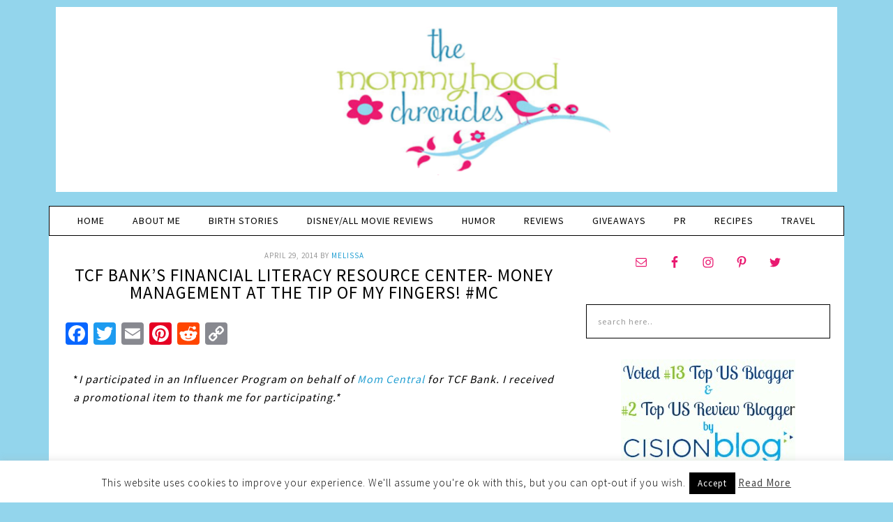

--- FILE ---
content_type: text/html; charset=UTF-8
request_url: https://www.the-mommyhood-chronicles.com/2014/04/tcf-banks-financial-literacy-resource-center-money-management-at-the-tip-of-my-fingers-mc/
body_size: 20070
content:
<!DOCTYPE html>
<html lang="en-US">
<head >
<meta charset="UTF-8" />
<meta name="viewport" content="width=device-width, initial-scale=1" />
<meta name="p:domain_verify" content="feaa1012cee160526f32e5f3427cda98"/><meta name='robots' content='index, follow, max-image-preview:large, max-snippet:-1, max-video-preview:-1' />
	<style>img:is([sizes="auto" i], [sizes^="auto," i]) { contain-intrinsic-size: 3000px 1500px }</style>
	
	<!-- This site is optimized with the Yoast SEO plugin v20.8 - https://yoast.com/wordpress/plugins/seo/ -->
	<title>TCF Bank’s Financial Literacy Resource Center- Money Management at the Tip of My Fingers! #MC - The Mommyhood Chronicles</title>
	<meta name="description" content="TCF Bank’s Financial Literacy Resource Center- Money Management at the Tip of My Fingers!" />
	<link rel="canonical" href="https://www.the-mommyhood-chronicles.com/2014/04/tcf-banks-financial-literacy-resource-center-money-management-at-the-tip-of-my-fingers-mc/" />
	<meta name="twitter:label1" content="Written by" />
	<meta name="twitter:data1" content="Melissa" />
	<meta name="twitter:label2" content="Est. reading time" />
	<meta name="twitter:data2" content="3 minutes" />
	<script type="application/ld+json" class="yoast-schema-graph">{"@context":"https://schema.org","@graph":[{"@type":"WebPage","@id":"https://www.the-mommyhood-chronicles.com/2014/04/tcf-banks-financial-literacy-resource-center-money-management-at-the-tip-of-my-fingers-mc/","url":"https://www.the-mommyhood-chronicles.com/2014/04/tcf-banks-financial-literacy-resource-center-money-management-at-the-tip-of-my-fingers-mc/","name":"TCF Bank’s Financial Literacy Resource Center- Money Management at the Tip of My Fingers! #MC - The Mommyhood Chronicles","isPartOf":{"@id":"https://www.the-mommyhood-chronicles.com/#website"},"primaryImageOfPage":{"@id":"https://www.the-mommyhood-chronicles.com/2014/04/tcf-banks-financial-literacy-resource-center-money-management-at-the-tip-of-my-fingers-mc/#primaryimage"},"image":{"@id":"https://www.the-mommyhood-chronicles.com/2014/04/tcf-banks-financial-literacy-resource-center-money-management-at-the-tip-of-my-fingers-mc/#primaryimage"},"thumbnailUrl":"https://www.the-mommyhood-chronicles.com/wp-content/uploads/2014/04/418588_511456785552628_156958065_a.jpg","datePublished":"2014-04-29T17:41:09+00:00","dateModified":"2014-04-29T17:44:46+00:00","author":{"@id":"https://www.the-mommyhood-chronicles.com/#/schema/person/b7da01ec07cd90ceb18fd520451fe0ee"},"description":"TCF Bank’s Financial Literacy Resource Center- Money Management at the Tip of My Fingers!","breadcrumb":{"@id":"https://www.the-mommyhood-chronicles.com/2014/04/tcf-banks-financial-literacy-resource-center-money-management-at-the-tip-of-my-fingers-mc/#breadcrumb"},"inLanguage":"en-US","potentialAction":[{"@type":"ReadAction","target":["https://www.the-mommyhood-chronicles.com/2014/04/tcf-banks-financial-literacy-resource-center-money-management-at-the-tip-of-my-fingers-mc/"]}]},{"@type":"ImageObject","inLanguage":"en-US","@id":"https://www.the-mommyhood-chronicles.com/2014/04/tcf-banks-financial-literacy-resource-center-money-management-at-the-tip-of-my-fingers-mc/#primaryimage","url":"https://www.the-mommyhood-chronicles.com/wp-content/uploads/2014/04/418588_511456785552628_156958065_a.jpg","contentUrl":"https://www.the-mommyhood-chronicles.com/wp-content/uploads/2014/04/418588_511456785552628_156958065_a.jpg","width":155,"height":155},{"@type":"BreadcrumbList","@id":"https://www.the-mommyhood-chronicles.com/2014/04/tcf-banks-financial-literacy-resource-center-money-management-at-the-tip-of-my-fingers-mc/#breadcrumb","itemListElement":[{"@type":"ListItem","position":1,"name":"The Mommyhood Chronicles","item":"https://www.the-mommyhood-chronicles.com/"},{"@type":"ListItem","position":2,"name":"Reviews","item":"https://www.the-mommyhood-chronicles.com/reviews-2/"},{"@type":"ListItem","position":3,"name":"Moms &amp; More","item":"https://www.the-mommyhood-chronicles.com/reviews-2/momsmore/"},{"@type":"ListItem","position":4,"name":"TCF Bank’s Financial Literacy Resource Center- Money Management at the Tip of My Fingers! #MC"}]},{"@type":"WebSite","@id":"https://www.the-mommyhood-chronicles.com/#website","url":"https://www.the-mommyhood-chronicles.com/","name":"The Mommyhood Chronicles","description":"Product Reviews, Giveaways and Everything Mommy!","potentialAction":[{"@type":"SearchAction","target":{"@type":"EntryPoint","urlTemplate":"https://www.the-mommyhood-chronicles.com/?s={search_term_string}"},"query-input":"required name=search_term_string"}],"inLanguage":"en-US"},{"@type":"Person","@id":"https://www.the-mommyhood-chronicles.com/#/schema/person/b7da01ec07cd90ceb18fd520451fe0ee","name":"Melissa","image":{"@type":"ImageObject","inLanguage":"en-US","@id":"https://www.the-mommyhood-chronicles.com/#/schema/person/image/","url":"https://secure.gravatar.com/avatar/9ef4802d4b6b729de6f44dd8a3c32cab7df6a47b8d6f980ef7011a76fb6375c4?s=96&d=mm&r=g","contentUrl":"https://secure.gravatar.com/avatar/9ef4802d4b6b729de6f44dd8a3c32cab7df6a47b8d6f980ef7011a76fb6375c4?s=96&d=mm&r=g","caption":"Melissa"}}]}</script>
	<!-- / Yoast SEO plugin. -->


<link rel='dns-prefetch' href='//static.addtoany.com' />
<link rel="alternate" type="application/rss+xml" title="The Mommyhood Chronicles &raquo; Feed" href="https://www.the-mommyhood-chronicles.com/feed/" />
<link rel="alternate" type="application/rss+xml" title="The Mommyhood Chronicles &raquo; Comments Feed" href="https://www.the-mommyhood-chronicles.com/comments/feed/" />
<link rel="alternate" type="application/rss+xml" title="The Mommyhood Chronicles &raquo; TCF Bank’s Financial Literacy Resource Center- Money Management at the Tip of My Fingers! #MC Comments Feed" href="https://www.the-mommyhood-chronicles.com/2014/04/tcf-banks-financial-literacy-resource-center-money-management-at-the-tip-of-my-fingers-mc/feed/" />
<script type="text/javascript">
/* <![CDATA[ */
window._wpemojiSettings = {"baseUrl":"https:\/\/s.w.org\/images\/core\/emoji\/16.0.1\/72x72\/","ext":".png","svgUrl":"https:\/\/s.w.org\/images\/core\/emoji\/16.0.1\/svg\/","svgExt":".svg","source":{"concatemoji":"https:\/\/www.the-mommyhood-chronicles.com\/wp-includes\/js\/wp-emoji-release.min.js?ver=6.8.3"}};
/*! This file is auto-generated */
!function(s,n){var o,i,e;function c(e){try{var t={supportTests:e,timestamp:(new Date).valueOf()};sessionStorage.setItem(o,JSON.stringify(t))}catch(e){}}function p(e,t,n){e.clearRect(0,0,e.canvas.width,e.canvas.height),e.fillText(t,0,0);var t=new Uint32Array(e.getImageData(0,0,e.canvas.width,e.canvas.height).data),a=(e.clearRect(0,0,e.canvas.width,e.canvas.height),e.fillText(n,0,0),new Uint32Array(e.getImageData(0,0,e.canvas.width,e.canvas.height).data));return t.every(function(e,t){return e===a[t]})}function u(e,t){e.clearRect(0,0,e.canvas.width,e.canvas.height),e.fillText(t,0,0);for(var n=e.getImageData(16,16,1,1),a=0;a<n.data.length;a++)if(0!==n.data[a])return!1;return!0}function f(e,t,n,a){switch(t){case"flag":return n(e,"\ud83c\udff3\ufe0f\u200d\u26a7\ufe0f","\ud83c\udff3\ufe0f\u200b\u26a7\ufe0f")?!1:!n(e,"\ud83c\udde8\ud83c\uddf6","\ud83c\udde8\u200b\ud83c\uddf6")&&!n(e,"\ud83c\udff4\udb40\udc67\udb40\udc62\udb40\udc65\udb40\udc6e\udb40\udc67\udb40\udc7f","\ud83c\udff4\u200b\udb40\udc67\u200b\udb40\udc62\u200b\udb40\udc65\u200b\udb40\udc6e\u200b\udb40\udc67\u200b\udb40\udc7f");case"emoji":return!a(e,"\ud83e\udedf")}return!1}function g(e,t,n,a){var r="undefined"!=typeof WorkerGlobalScope&&self instanceof WorkerGlobalScope?new OffscreenCanvas(300,150):s.createElement("canvas"),o=r.getContext("2d",{willReadFrequently:!0}),i=(o.textBaseline="top",o.font="600 32px Arial",{});return e.forEach(function(e){i[e]=t(o,e,n,a)}),i}function t(e){var t=s.createElement("script");t.src=e,t.defer=!0,s.head.appendChild(t)}"undefined"!=typeof Promise&&(o="wpEmojiSettingsSupports",i=["flag","emoji"],n.supports={everything:!0,everythingExceptFlag:!0},e=new Promise(function(e){s.addEventListener("DOMContentLoaded",e,{once:!0})}),new Promise(function(t){var n=function(){try{var e=JSON.parse(sessionStorage.getItem(o));if("object"==typeof e&&"number"==typeof e.timestamp&&(new Date).valueOf()<e.timestamp+604800&&"object"==typeof e.supportTests)return e.supportTests}catch(e){}return null}();if(!n){if("undefined"!=typeof Worker&&"undefined"!=typeof OffscreenCanvas&&"undefined"!=typeof URL&&URL.createObjectURL&&"undefined"!=typeof Blob)try{var e="postMessage("+g.toString()+"("+[JSON.stringify(i),f.toString(),p.toString(),u.toString()].join(",")+"));",a=new Blob([e],{type:"text/javascript"}),r=new Worker(URL.createObjectURL(a),{name:"wpTestEmojiSupports"});return void(r.onmessage=function(e){c(n=e.data),r.terminate(),t(n)})}catch(e){}c(n=g(i,f,p,u))}t(n)}).then(function(e){for(var t in e)n.supports[t]=e[t],n.supports.everything=n.supports.everything&&n.supports[t],"flag"!==t&&(n.supports.everythingExceptFlag=n.supports.everythingExceptFlag&&n.supports[t]);n.supports.everythingExceptFlag=n.supports.everythingExceptFlag&&!n.supports.flag,n.DOMReady=!1,n.readyCallback=function(){n.DOMReady=!0}}).then(function(){return e}).then(function(){var e;n.supports.everything||(n.readyCallback(),(e=n.source||{}).concatemoji?t(e.concatemoji):e.wpemoji&&e.twemoji&&(t(e.twemoji),t(e.wpemoji)))}))}((window,document),window._wpemojiSettings);
/* ]]> */
</script>
<link rel='stylesheet' id='fun-css' href='https://www.the-mommyhood-chronicles.com/wp-content/themes/fun/style.css?ver=1.0.0' type='text/css' media='all' />
<style id='wp-emoji-styles-inline-css' type='text/css'>

	img.wp-smiley, img.emoji {
		display: inline !important;
		border: none !important;
		box-shadow: none !important;
		height: 1em !important;
		width: 1em !important;
		margin: 0 0.07em !important;
		vertical-align: -0.1em !important;
		background: none !important;
		padding: 0 !important;
	}
</style>
<link rel='stylesheet' id='wp-block-library-css' href='https://www.the-mommyhood-chronicles.com/wp-includes/css/dist/block-library/style.min.css?ver=6.8.3' type='text/css' media='all' />
<style id='classic-theme-styles-inline-css' type='text/css'>
/*! This file is auto-generated */
.wp-block-button__link{color:#fff;background-color:#32373c;border-radius:9999px;box-shadow:none;text-decoration:none;padding:calc(.667em + 2px) calc(1.333em + 2px);font-size:1.125em}.wp-block-file__button{background:#32373c;color:#fff;text-decoration:none}
</style>
<style id='global-styles-inline-css' type='text/css'>
:root{--wp--preset--aspect-ratio--square: 1;--wp--preset--aspect-ratio--4-3: 4/3;--wp--preset--aspect-ratio--3-4: 3/4;--wp--preset--aspect-ratio--3-2: 3/2;--wp--preset--aspect-ratio--2-3: 2/3;--wp--preset--aspect-ratio--16-9: 16/9;--wp--preset--aspect-ratio--9-16: 9/16;--wp--preset--color--black: #000000;--wp--preset--color--cyan-bluish-gray: #abb8c3;--wp--preset--color--white: #ffffff;--wp--preset--color--pale-pink: #f78da7;--wp--preset--color--vivid-red: #cf2e2e;--wp--preset--color--luminous-vivid-orange: #ff6900;--wp--preset--color--luminous-vivid-amber: #fcb900;--wp--preset--color--light-green-cyan: #7bdcb5;--wp--preset--color--vivid-green-cyan: #00d084;--wp--preset--color--pale-cyan-blue: #8ed1fc;--wp--preset--color--vivid-cyan-blue: #0693e3;--wp--preset--color--vivid-purple: #9b51e0;--wp--preset--gradient--vivid-cyan-blue-to-vivid-purple: linear-gradient(135deg,rgba(6,147,227,1) 0%,rgb(155,81,224) 100%);--wp--preset--gradient--light-green-cyan-to-vivid-green-cyan: linear-gradient(135deg,rgb(122,220,180) 0%,rgb(0,208,130) 100%);--wp--preset--gradient--luminous-vivid-amber-to-luminous-vivid-orange: linear-gradient(135deg,rgba(252,185,0,1) 0%,rgba(255,105,0,1) 100%);--wp--preset--gradient--luminous-vivid-orange-to-vivid-red: linear-gradient(135deg,rgba(255,105,0,1) 0%,rgb(207,46,46) 100%);--wp--preset--gradient--very-light-gray-to-cyan-bluish-gray: linear-gradient(135deg,rgb(238,238,238) 0%,rgb(169,184,195) 100%);--wp--preset--gradient--cool-to-warm-spectrum: linear-gradient(135deg,rgb(74,234,220) 0%,rgb(151,120,209) 20%,rgb(207,42,186) 40%,rgb(238,44,130) 60%,rgb(251,105,98) 80%,rgb(254,248,76) 100%);--wp--preset--gradient--blush-light-purple: linear-gradient(135deg,rgb(255,206,236) 0%,rgb(152,150,240) 100%);--wp--preset--gradient--blush-bordeaux: linear-gradient(135deg,rgb(254,205,165) 0%,rgb(254,45,45) 50%,rgb(107,0,62) 100%);--wp--preset--gradient--luminous-dusk: linear-gradient(135deg,rgb(255,203,112) 0%,rgb(199,81,192) 50%,rgb(65,88,208) 100%);--wp--preset--gradient--pale-ocean: linear-gradient(135deg,rgb(255,245,203) 0%,rgb(182,227,212) 50%,rgb(51,167,181) 100%);--wp--preset--gradient--electric-grass: linear-gradient(135deg,rgb(202,248,128) 0%,rgb(113,206,126) 100%);--wp--preset--gradient--midnight: linear-gradient(135deg,rgb(2,3,129) 0%,rgb(40,116,252) 100%);--wp--preset--font-size--small: 13px;--wp--preset--font-size--medium: 20px;--wp--preset--font-size--large: 36px;--wp--preset--font-size--x-large: 42px;--wp--preset--spacing--20: 0.44rem;--wp--preset--spacing--30: 0.67rem;--wp--preset--spacing--40: 1rem;--wp--preset--spacing--50: 1.5rem;--wp--preset--spacing--60: 2.25rem;--wp--preset--spacing--70: 3.38rem;--wp--preset--spacing--80: 5.06rem;--wp--preset--shadow--natural: 6px 6px 9px rgba(0, 0, 0, 0.2);--wp--preset--shadow--deep: 12px 12px 50px rgba(0, 0, 0, 0.4);--wp--preset--shadow--sharp: 6px 6px 0px rgba(0, 0, 0, 0.2);--wp--preset--shadow--outlined: 6px 6px 0px -3px rgba(255, 255, 255, 1), 6px 6px rgba(0, 0, 0, 1);--wp--preset--shadow--crisp: 6px 6px 0px rgba(0, 0, 0, 1);}:where(.is-layout-flex){gap: 0.5em;}:where(.is-layout-grid){gap: 0.5em;}body .is-layout-flex{display: flex;}.is-layout-flex{flex-wrap: wrap;align-items: center;}.is-layout-flex > :is(*, div){margin: 0;}body .is-layout-grid{display: grid;}.is-layout-grid > :is(*, div){margin: 0;}:where(.wp-block-columns.is-layout-flex){gap: 2em;}:where(.wp-block-columns.is-layout-grid){gap: 2em;}:where(.wp-block-post-template.is-layout-flex){gap: 1.25em;}:where(.wp-block-post-template.is-layout-grid){gap: 1.25em;}.has-black-color{color: var(--wp--preset--color--black) !important;}.has-cyan-bluish-gray-color{color: var(--wp--preset--color--cyan-bluish-gray) !important;}.has-white-color{color: var(--wp--preset--color--white) !important;}.has-pale-pink-color{color: var(--wp--preset--color--pale-pink) !important;}.has-vivid-red-color{color: var(--wp--preset--color--vivid-red) !important;}.has-luminous-vivid-orange-color{color: var(--wp--preset--color--luminous-vivid-orange) !important;}.has-luminous-vivid-amber-color{color: var(--wp--preset--color--luminous-vivid-amber) !important;}.has-light-green-cyan-color{color: var(--wp--preset--color--light-green-cyan) !important;}.has-vivid-green-cyan-color{color: var(--wp--preset--color--vivid-green-cyan) !important;}.has-pale-cyan-blue-color{color: var(--wp--preset--color--pale-cyan-blue) !important;}.has-vivid-cyan-blue-color{color: var(--wp--preset--color--vivid-cyan-blue) !important;}.has-vivid-purple-color{color: var(--wp--preset--color--vivid-purple) !important;}.has-black-background-color{background-color: var(--wp--preset--color--black) !important;}.has-cyan-bluish-gray-background-color{background-color: var(--wp--preset--color--cyan-bluish-gray) !important;}.has-white-background-color{background-color: var(--wp--preset--color--white) !important;}.has-pale-pink-background-color{background-color: var(--wp--preset--color--pale-pink) !important;}.has-vivid-red-background-color{background-color: var(--wp--preset--color--vivid-red) !important;}.has-luminous-vivid-orange-background-color{background-color: var(--wp--preset--color--luminous-vivid-orange) !important;}.has-luminous-vivid-amber-background-color{background-color: var(--wp--preset--color--luminous-vivid-amber) !important;}.has-light-green-cyan-background-color{background-color: var(--wp--preset--color--light-green-cyan) !important;}.has-vivid-green-cyan-background-color{background-color: var(--wp--preset--color--vivid-green-cyan) !important;}.has-pale-cyan-blue-background-color{background-color: var(--wp--preset--color--pale-cyan-blue) !important;}.has-vivid-cyan-blue-background-color{background-color: var(--wp--preset--color--vivid-cyan-blue) !important;}.has-vivid-purple-background-color{background-color: var(--wp--preset--color--vivid-purple) !important;}.has-black-border-color{border-color: var(--wp--preset--color--black) !important;}.has-cyan-bluish-gray-border-color{border-color: var(--wp--preset--color--cyan-bluish-gray) !important;}.has-white-border-color{border-color: var(--wp--preset--color--white) !important;}.has-pale-pink-border-color{border-color: var(--wp--preset--color--pale-pink) !important;}.has-vivid-red-border-color{border-color: var(--wp--preset--color--vivid-red) !important;}.has-luminous-vivid-orange-border-color{border-color: var(--wp--preset--color--luminous-vivid-orange) !important;}.has-luminous-vivid-amber-border-color{border-color: var(--wp--preset--color--luminous-vivid-amber) !important;}.has-light-green-cyan-border-color{border-color: var(--wp--preset--color--light-green-cyan) !important;}.has-vivid-green-cyan-border-color{border-color: var(--wp--preset--color--vivid-green-cyan) !important;}.has-pale-cyan-blue-border-color{border-color: var(--wp--preset--color--pale-cyan-blue) !important;}.has-vivid-cyan-blue-border-color{border-color: var(--wp--preset--color--vivid-cyan-blue) !important;}.has-vivid-purple-border-color{border-color: var(--wp--preset--color--vivid-purple) !important;}.has-vivid-cyan-blue-to-vivid-purple-gradient-background{background: var(--wp--preset--gradient--vivid-cyan-blue-to-vivid-purple) !important;}.has-light-green-cyan-to-vivid-green-cyan-gradient-background{background: var(--wp--preset--gradient--light-green-cyan-to-vivid-green-cyan) !important;}.has-luminous-vivid-amber-to-luminous-vivid-orange-gradient-background{background: var(--wp--preset--gradient--luminous-vivid-amber-to-luminous-vivid-orange) !important;}.has-luminous-vivid-orange-to-vivid-red-gradient-background{background: var(--wp--preset--gradient--luminous-vivid-orange-to-vivid-red) !important;}.has-very-light-gray-to-cyan-bluish-gray-gradient-background{background: var(--wp--preset--gradient--very-light-gray-to-cyan-bluish-gray) !important;}.has-cool-to-warm-spectrum-gradient-background{background: var(--wp--preset--gradient--cool-to-warm-spectrum) !important;}.has-blush-light-purple-gradient-background{background: var(--wp--preset--gradient--blush-light-purple) !important;}.has-blush-bordeaux-gradient-background{background: var(--wp--preset--gradient--blush-bordeaux) !important;}.has-luminous-dusk-gradient-background{background: var(--wp--preset--gradient--luminous-dusk) !important;}.has-pale-ocean-gradient-background{background: var(--wp--preset--gradient--pale-ocean) !important;}.has-electric-grass-gradient-background{background: var(--wp--preset--gradient--electric-grass) !important;}.has-midnight-gradient-background{background: var(--wp--preset--gradient--midnight) !important;}.has-small-font-size{font-size: var(--wp--preset--font-size--small) !important;}.has-medium-font-size{font-size: var(--wp--preset--font-size--medium) !important;}.has-large-font-size{font-size: var(--wp--preset--font-size--large) !important;}.has-x-large-font-size{font-size: var(--wp--preset--font-size--x-large) !important;}
:where(.wp-block-post-template.is-layout-flex){gap: 1.25em;}:where(.wp-block-post-template.is-layout-grid){gap: 1.25em;}
:where(.wp-block-columns.is-layout-flex){gap: 2em;}:where(.wp-block-columns.is-layout-grid){gap: 2em;}
:root :where(.wp-block-pullquote){font-size: 1.5em;line-height: 1.6;}
</style>
<link rel='stylesheet' id='contact-form-7-css' href='https://www.the-mommyhood-chronicles.com/wp-content/plugins/contact-form-7/includes/css/styles.css?ver=5.7.6' type='text/css' media='all' />
<link rel='stylesheet' id='cookie-law-info-css' href='https://www.the-mommyhood-chronicles.com/wp-content/plugins/cookie-law-info/legacy/public/css/cookie-law-info-public.css?ver=3.0.9' type='text/css' media='all' />
<link rel='stylesheet' id='cookie-law-info-gdpr-css' href='https://www.the-mommyhood-chronicles.com/wp-content/plugins/cookie-law-info/legacy/public/css/cookie-law-info-gdpr.css?ver=3.0.9' type='text/css' media='all' />
<link rel='stylesheet' id='jpibfi-style-css' href='https://www.the-mommyhood-chronicles.com/wp-content/plugins/jquery-pin-it-button-for-images/css/client.css?ver=3.0.6' type='text/css' media='all' />
<link rel='stylesheet' id='dashicons-css' href='https://www.the-mommyhood-chronicles.com/wp-includes/css/dashicons.min.css?ver=6.8.3' type='text/css' media='all' />
<link rel='stylesheet' id='simple-social-icons-font-css' href='https://www.the-mommyhood-chronicles.com/wp-content/plugins/simple-social-icons/css/style.css?ver=3.0.2' type='text/css' media='all' />
<link rel='stylesheet' id='addtoany-css' href='https://www.the-mommyhood-chronicles.com/wp-content/plugins/add-to-any/addtoany.min.css?ver=1.16' type='text/css' media='all' />
<script type="text/javascript" id="addtoany-core-js-before">
/* <![CDATA[ */
window.a2a_config=window.a2a_config||{};a2a_config.callbacks=[];a2a_config.overlays=[];a2a_config.templates={};
/* ]]> */
</script>
<script type="text/javascript" async src="https://static.addtoany.com/menu/page.js" id="addtoany-core-js"></script>
<script type="text/javascript" src="https://www.the-mommyhood-chronicles.com/wp-includes/js/jquery/jquery.min.js?ver=3.7.1" id="jquery-core-js"></script>
<script type="text/javascript" src="https://www.the-mommyhood-chronicles.com/wp-includes/js/jquery/jquery-migrate.min.js?ver=3.4.1" id="jquery-migrate-js"></script>
<script type="text/javascript" async src="https://www.the-mommyhood-chronicles.com/wp-content/plugins/add-to-any/addtoany.min.js?ver=1.1" id="addtoany-jquery-js"></script>
<script type="text/javascript" id="cookie-law-info-js-extra">
/* <![CDATA[ */
var Cli_Data = {"nn_cookie_ids":[],"cookielist":[],"non_necessary_cookies":[],"ccpaEnabled":"","ccpaRegionBased":"","ccpaBarEnabled":"","strictlyEnabled":["necessary","obligatoire"],"ccpaType":"gdpr","js_blocking":"","custom_integration":"","triggerDomRefresh":"","secure_cookies":""};
var cli_cookiebar_settings = {"animate_speed_hide":"500","animate_speed_show":"500","background":"#fff","border":"#444","border_on":"","button_1_button_colour":"#000","button_1_button_hover":"#000000","button_1_link_colour":"#fff","button_1_as_button":"1","button_1_new_win":"","button_2_button_colour":"#333","button_2_button_hover":"#292929","button_2_link_colour":"#444","button_2_as_button":"","button_2_hidebar":"","button_3_button_colour":"#000","button_3_button_hover":"#000000","button_3_link_colour":"#fff","button_3_as_button":"1","button_3_new_win":"","button_4_button_colour":"#000","button_4_button_hover":"#000000","button_4_link_colour":"#fff","button_4_as_button":"1","button_7_button_colour":"#61a229","button_7_button_hover":"#4e8221","button_7_link_colour":"#fff","button_7_as_button":"1","button_7_new_win":"","font_family":"inherit","header_fix":"","notify_animate_hide":"1","notify_animate_show":"","notify_div_id":"#cookie-law-info-bar","notify_position_horizontal":"right","notify_position_vertical":"bottom","scroll_close":"","scroll_close_reload":"","accept_close_reload":"","reject_close_reload":"","showagain_tab":"1","showagain_background":"#fff","showagain_border":"#000","showagain_div_id":"#cookie-law-info-again","showagain_x_position":"100px","text":"#000","show_once_yn":"","show_once":"10000","logging_on":"","as_popup":"","popup_overlay":"1","bar_heading_text":"","cookie_bar_as":"banner","popup_showagain_position":"bottom-right","widget_position":"left"};
var log_object = {"ajax_url":"https:\/\/www.the-mommyhood-chronicles.com\/wp-admin\/admin-ajax.php"};
/* ]]> */
</script>
<script type="text/javascript" src="https://www.the-mommyhood-chronicles.com/wp-content/plugins/cookie-law-info/legacy/public/js/cookie-law-info-public.js?ver=3.0.9" id="cookie-law-info-js"></script>
<link rel="https://api.w.org/" href="https://www.the-mommyhood-chronicles.com/wp-json/" /><link rel="alternate" title="JSON" type="application/json" href="https://www.the-mommyhood-chronicles.com/wp-json/wp/v2/posts/19613" /><link rel="EditURI" type="application/rsd+xml" title="RSD" href="https://www.the-mommyhood-chronicles.com/xmlrpc.php?rsd" />
<meta name="generator" content="WordPress 6.8.3" />
<link rel='shortlink' href='https://www.the-mommyhood-chronicles.com/?p=19613' />
<link rel="alternate" title="oEmbed (JSON)" type="application/json+oembed" href="https://www.the-mommyhood-chronicles.com/wp-json/oembed/1.0/embed?url=https%3A%2F%2Fwww.the-mommyhood-chronicles.com%2F2014%2F04%2Ftcf-banks-financial-literacy-resource-center-money-management-at-the-tip-of-my-fingers-mc%2F" />
<link rel="alternate" title="oEmbed (XML)" type="text/xml+oembed" href="https://www.the-mommyhood-chronicles.com/wp-json/oembed/1.0/embed?url=https%3A%2F%2Fwww.the-mommyhood-chronicles.com%2F2014%2F04%2Ftcf-banks-financial-literacy-resource-center-money-management-at-the-tip-of-my-fingers-mc%2F&#038;format=xml" />
<style type="text/css">
	a.pinit-button.custom span {
		}

	.pinit-hover {
		opacity: 0.8 !important;
		filter: alpha(opacity=80) !important;
	}
	a.pinit-button {
	border-bottom: 0 !important;
	box-shadow: none !important;
	margin-bottom: 0 !important;
}
a.pinit-button::after {
    display: none;
}</style>
				<script type="text/javascript">
			var _statcounter = _statcounter || [];
			_statcounter.push({"tags": {"author": "Mel"}});
		</script>
		<link rel="icon" href="https://www.the-mommyhood-chronicles.com/wp-content/themes/fun/images/favicon.ico" />
<link rel="pingback" href="https://www.the-mommyhood-chronicles.com/xmlrpc.php" />
<style type="text/css">.site-title a { background: url(https://www.the-mommyhood-chronicles.com/wp-content/uploads/2015/09/Mommyhood-Header.png) no-repeat !important; }</style>
<script>
  (function(i,s,o,g,r,a,m){i['GoogleAnalyticsObject']=r;i[r]=i[r]||function(){
  (i[r].q=i[r].q||[]).push(arguments)},i[r].l=1*new Date();a=s.createElement(o),
  m=s.getElementsByTagName(o)[0];a.async=1;a.src=g;m.parentNode.insertBefore(a,m)
  })(window,document,'script','https://www.google-analytics.com/analytics.js','ga');

  ga('create', 'UA-26546197-1', 'auto');
  ga('send', 'pageview');

</script>
<!-- Socialstars Tag Manager -->

<noscript><iframe src="//www.googletagmanager.com/ns.html?id=GTM-5BTWZB" height="0" width="0" style="display:none;visibility:hidden"></iframe></noscript>
<script>(function(w,d,s,l,i){w[l]=w[l]||[];w[l].push({'gtm.start':new Date().getTime(),event:'gtm.js'});var f=d.getElementsByTagName(s)[0],j=d.createElement(s),dl=l!='dataLayer'?'&l='+l:'';j.async=true;j.src='//www.googletagmanager.com/gtm.js?id='+i+dl;f.parentNode.insertBefore(j,f);})(window,document,'script','dataLayer','GTM-5BTWZB');</script>

<!-- End Socialstars Tag Manager -->
<meta name="google-site-verification" content="nksv6TBr-JT_J6nGIQ7o-iZDQ7bxWOZQ1glQgLVG_Vw" />
</head>
<body class="wp-singular post-template-default single single-post postid-19613 single-format-standard wp-theme-genesis wp-child-theme-fun custom-header header-image header-full-width content-sidebar genesis-breadcrumbs-hidden genesis-footer-widgets-hidden"><div class="site-container"><header class="site-header"><div class="wrap"><div class="title-area"><p class="site-title"><a href="https://www.the-mommyhood-chronicles.com/">The Mommyhood Chronicles</a></p><p class="site-description">Product Reviews, Giveaways and Everything Mommy!</p></div></div></header><div class="header-top"><div class="wrap"></div></div><nav class="nav-primary" aria-label="Main"><div class="wrap"><ul id="menu-main" class="menu genesis-nav-menu menu-primary"><li id="menu-item-376" class="menu-item menu-item-type-custom menu-item-object-custom menu-item-home menu-item-376"><a href="https://www.the-mommyhood-chronicles.com/"><span >Home</span></a></li>
<li id="menu-item-337" class="menu-item menu-item-type-post_type menu-item-object-page menu-item-337"><a href="https://www.the-mommyhood-chronicles.com/about-me/"><span >About Me</span></a></li>
<li id="menu-item-336" class="menu-item menu-item-type-post_type menu-item-object-page menu-item-336"><a href="https://www.the-mommyhood-chronicles.com/birth-stories/"><span >Birth Stories</span></a></li>
<li id="menu-item-27408" class="menu-item menu-item-type-taxonomy menu-item-object-category menu-item-27408"><a href="https://www.the-mommyhood-chronicles.com/disney/"><span >Disney/All Movie reviews</span></a></li>
<li id="menu-item-534" class="menu-item menu-item-type-taxonomy menu-item-object-category menu-item-534"><a href="https://www.the-mommyhood-chronicles.com/humor/"><span >Humor</span></a></li>
<li id="menu-item-341" class="menu-item menu-item-type-taxonomy menu-item-object-category current-post-ancestor current-menu-parent current-post-parent menu-item-has-children menu-item-341"><a href="https://www.the-mommyhood-chronicles.com/reviews-2/"><span >Reviews</span></a>
<ul class="sub-menu">
	<li id="menu-item-569" class="menu-item menu-item-type-taxonomy menu-item-object-category menu-item-569"><a href="https://www.the-mommyhood-chronicles.com/reviews-2/kidsbabies/"><span >Kids/Babies</span></a></li>
	<li id="menu-item-570" class="menu-item menu-item-type-taxonomy menu-item-object-category current-post-ancestor current-menu-parent current-post-parent menu-item-570"><a href="https://www.the-mommyhood-chronicles.com/reviews-2/momsmore/"><span >Moms &#038; More</span></a></li>
</ul>
</li>
<li id="menu-item-303" class="menu-item menu-item-type-taxonomy menu-item-object-category menu-item-has-children menu-item-303"><a href="https://www.the-mommyhood-chronicles.com/giveaways/"><span >Giveaways</span></a>
<ul class="sub-menu">
	<li id="menu-item-338" class="menu-item menu-item-type-taxonomy menu-item-object-category menu-item-338"><a href="https://www.the-mommyhood-chronicles.com/giveaways/entertowin/"><span >Enter to Win</span></a></li>
	<li id="menu-item-431" class="menu-item menu-item-type-post_type menu-item-object-page menu-item-431"><a href="https://www.the-mommyhood-chronicles.com/winners-list/"><span >Winner&#8217;s List</span></a></li>
	<li id="menu-item-360" class="menu-item menu-item-type-taxonomy menu-item-object-category menu-item-360"><a href="https://www.the-mommyhood-chronicles.com/giveaways/pastgiveaways/"><span >Past Giveaways</span></a></li>
</ul>
</li>
<li id="menu-item-15360" class="menu-item menu-item-type-post_type menu-item-object-page menu-item-has-children menu-item-15360"><a href="https://www.the-mommyhood-chronicles.com/pr/pr-2/"><span >PR</span></a>
<ul class="sub-menu">
	<li id="menu-item-349" class="menu-item menu-item-type-post_type menu-item-object-page menu-item-349"><a href="https://www.the-mommyhood-chronicles.com/pr/pr-information/"><span >PR Information</span></a></li>
	<li id="menu-item-375" class="menu-item menu-item-type-post_type menu-item-object-page menu-item-375"><a href="https://www.the-mommyhood-chronicles.com/pr/contact-me/"><span >Contact Me</span></a></li>
	<li id="menu-item-344" class="menu-item menu-item-type-post_type menu-item-object-page menu-item-344"><a href="https://www.the-mommyhood-chronicles.com/pr/disclosure-policy/"><span >Disclosure/Privacy Policy</span></a></li>
</ul>
</li>
<li id="menu-item-9139" class="menu-item menu-item-type-post_type menu-item-object-page menu-item-9139"><a href="https://www.the-mommyhood-chronicles.com/2013-recipes/"><span >Recipes</span></a></li>
<li id="menu-item-24203" class="menu-item menu-item-type-taxonomy menu-item-object-category menu-item-24203"><a href="https://www.the-mommyhood-chronicles.com/travel-2/"><span >Travel</span></a></li>
</ul></div></nav><div class="site-inner"><div class="content-sidebar-wrap"><main class="content"><article class="post-19613 post type-post status-publish format-standard category-momsmore category-reviews-2 tag-mc tag-mom-central tag-money-management tag-tcf-banks-financial-literacy-resource-center entry" aria-label="TCF Bank’s Financial Literacy Resource Center- Money Management at the Tip of My Fingers! #MC"><header class="entry-header"><p class="entry-meta"><time class="entry-time">April 29, 2014</time> By <span class="entry-author"><a href="https://www.the-mommyhood-chronicles.com/author/mel/" class="entry-author-link" rel="author"><span class="entry-author-name">Melissa</span></a></span>  </p><h1 class="entry-title">TCF Bank’s Financial Literacy Resource Center- Money Management at the Tip of My Fingers! #MC</h1>
</header><div class="entry-content"><div class="addtoany_share_save_container addtoany_content addtoany_content_top"><div class="a2a_kit a2a_kit_size_32 addtoany_list" data-a2a-url="https://www.the-mommyhood-chronicles.com/2014/04/tcf-banks-financial-literacy-resource-center-money-management-at-the-tip-of-my-fingers-mc/" data-a2a-title="TCF Bank’s Financial Literacy Resource Center- Money Management at the Tip of My Fingers! #MC"><a class="a2a_button_facebook" href="https://www.addtoany.com/add_to/facebook?linkurl=https%3A%2F%2Fwww.the-mommyhood-chronicles.com%2F2014%2F04%2Ftcf-banks-financial-literacy-resource-center-money-management-at-the-tip-of-my-fingers-mc%2F&amp;linkname=TCF%20Bank%E2%80%99s%20Financial%20Literacy%20Resource%20Center-%20Money%20Management%20at%20the%20Tip%20of%20My%20Fingers%21%20%23MC" title="Facebook" rel="nofollow noopener" target="_blank"></a><a class="a2a_button_twitter" href="https://www.addtoany.com/add_to/twitter?linkurl=https%3A%2F%2Fwww.the-mommyhood-chronicles.com%2F2014%2F04%2Ftcf-banks-financial-literacy-resource-center-money-management-at-the-tip-of-my-fingers-mc%2F&amp;linkname=TCF%20Bank%E2%80%99s%20Financial%20Literacy%20Resource%20Center-%20Money%20Management%20at%20the%20Tip%20of%20My%20Fingers%21%20%23MC" title="Twitter" rel="nofollow noopener" target="_blank"></a><a class="a2a_button_email" href="https://www.addtoany.com/add_to/email?linkurl=https%3A%2F%2Fwww.the-mommyhood-chronicles.com%2F2014%2F04%2Ftcf-banks-financial-literacy-resource-center-money-management-at-the-tip-of-my-fingers-mc%2F&amp;linkname=TCF%20Bank%E2%80%99s%20Financial%20Literacy%20Resource%20Center-%20Money%20Management%20at%20the%20Tip%20of%20My%20Fingers%21%20%23MC" title="Email" rel="nofollow noopener" target="_blank"></a><a class="a2a_button_pinterest" href="https://www.addtoany.com/add_to/pinterest?linkurl=https%3A%2F%2Fwww.the-mommyhood-chronicles.com%2F2014%2F04%2Ftcf-banks-financial-literacy-resource-center-money-management-at-the-tip-of-my-fingers-mc%2F&amp;linkname=TCF%20Bank%E2%80%99s%20Financial%20Literacy%20Resource%20Center-%20Money%20Management%20at%20the%20Tip%20of%20My%20Fingers%21%20%23MC" title="Pinterest" rel="nofollow noopener" target="_blank"></a><a class="a2a_button_reddit" href="https://www.addtoany.com/add_to/reddit?linkurl=https%3A%2F%2Fwww.the-mommyhood-chronicles.com%2F2014%2F04%2Ftcf-banks-financial-literacy-resource-center-money-management-at-the-tip-of-my-fingers-mc%2F&amp;linkname=TCF%20Bank%E2%80%99s%20Financial%20Literacy%20Resource%20Center-%20Money%20Management%20at%20the%20Tip%20of%20My%20Fingers%21%20%23MC" title="Reddit" rel="nofollow noopener" target="_blank"></a><a class="a2a_button_copy_link" href="https://www.addtoany.com/add_to/copy_link?linkurl=https%3A%2F%2Fwww.the-mommyhood-chronicles.com%2F2014%2F04%2Ftcf-banks-financial-literacy-resource-center-money-management-at-the-tip-of-my-fingers-mc%2F&amp;linkname=TCF%20Bank%E2%80%99s%20Financial%20Literacy%20Resource%20Center-%20Money%20Management%20at%20the%20Tip%20of%20My%20Fingers%21%20%23MC" title="Copy Link" rel="nofollow noopener" target="_blank"></a></div></div><input class="jpibfi" type="hidden"><p>*<i>I participated in an Influencer Program on behalf of <a href="http://www.momcentralconsulting.com ">Mom Central</a> for TCF Bank. I received a promotional item to thank me for participating.*</i></p>
<p><a href="https://www.the-mommyhood-chronicles.com/wp-content/uploads/2014/04/418588_511456785552628_156958065_a.jpg"><img decoding="async" class="aligncenter size-full wp-image-19614" alt="418588_511456785552628_156958065_a" src="https://www.the-mommyhood-chronicles.com/wp-content/uploads/2014/04/418588_511456785552628_156958065_a.jpg" width="155" height="155" data-jpibfi-post-excerpt="" data-jpibfi-post-url="https://www.the-mommyhood-chronicles.com/2014/04/tcf-banks-financial-literacy-resource-center-money-management-at-the-tip-of-my-fingers-mc/" data-jpibfi-post-title="TCF Bank’s Financial Literacy Resource Center- Money Management at the Tip of My Fingers! #MC" data-jpibfi-src="https://www.the-mommyhood-chronicles.com/wp-content/uploads/2014/04/418588_511456785552628_156958065_a.jpg" srcset="https://www.the-mommyhood-chronicles.com/wp-content/uploads/2014/04/418588_511456785552628_156958065_a.jpg 155w, https://www.the-mommyhood-chronicles.com/wp-content/uploads/2014/04/418588_511456785552628_156958065_a-150x150.jpg 150w" sizes="(max-width: 155px) 100vw, 155px" /></a>I consider myself to be pretty fiscally knowledgeable. I mean I have been making a living since Dental School in a sound career as a dentist, as well as a blogger, and taking care of personal, and now family finances for what feel like already a long time. Therefore, I was surprised that I had a few things to learn when I took a quiz on financial literacy! It turns out April is Financial Literacy Month and the TCF Bank based in Minnesota has created a fun quiz to take to see how financially literate you are. I thought I was really financially literate until the quiz proved otherwise. However, I am grateful for the quiz, because it allowed me the necessary information to make a change.</p>
<p style="text-align: center;"><a href="https://www.the-mommyhood-chronicles.com/wp-content/uploads/2014/04/Screen-Shot-2014-04-29-at-1.20.30-PM.png"><img fetchpriority="high" decoding="async" class="aligncenter  wp-image-19616" alt="Screen Shot 2014-04-29 at 1.20.30 PM" src="https://www.the-mommyhood-chronicles.com/wp-content/uploads/2014/04/Screen-Shot-2014-04-29-at-1.20.30-PM.png" width="580" height="410" data-jpibfi-post-excerpt="" data-jpibfi-post-url="https://www.the-mommyhood-chronicles.com/2014/04/tcf-banks-financial-literacy-resource-center-money-management-at-the-tip-of-my-fingers-mc/" data-jpibfi-post-title="TCF Bank’s Financial Literacy Resource Center- Money Management at the Tip of My Fingers! #MC" data-jpibfi-src="https://www.the-mommyhood-chronicles.com/wp-content/uploads/2014/04/Screen-Shot-2014-04-29-at-1.20.30-PM.png" srcset="https://www.the-mommyhood-chronicles.com/wp-content/uploads/2014/04/Screen-Shot-2014-04-29-at-1.20.30-PM.png 829w, https://www.the-mommyhood-chronicles.com/wp-content/uploads/2014/04/Screen-Shot-2014-04-29-at-1.20.30-PM-300x211.png 300w, https://www.the-mommyhood-chronicles.com/wp-content/uploads/2014/04/Screen-Shot-2014-04-29-at-1.20.30-PM-150x105.png 150w, https://www.the-mommyhood-chronicles.com/wp-content/uploads/2014/04/Screen-Shot-2014-04-29-at-1.20.30-PM-400x282.png 400w" sizes="(max-width: 580px) 100vw, 580px" /></a></p>
<p style="text-align: center;"><a href="https://www.the-mommyhood-chronicles.com/wp-content/uploads/2014/04/Screen-Shot-2014-04-29-at-1.20.48-PM.png"><img loading="lazy" decoding="async" class="aligncenter  wp-image-19615" alt="Screen Shot 2014-04-29 at 1.20.48 PM" src="https://www.the-mommyhood-chronicles.com/wp-content/uploads/2014/04/Screen-Shot-2014-04-29-at-1.20.48-PM.png" width="658" height="199" data-jpibfi-post-excerpt="" data-jpibfi-post-url="https://www.the-mommyhood-chronicles.com/2014/04/tcf-banks-financial-literacy-resource-center-money-management-at-the-tip-of-my-fingers-mc/" data-jpibfi-post-title="TCF Bank’s Financial Literacy Resource Center- Money Management at the Tip of My Fingers! #MC" data-jpibfi-src="https://www.the-mommyhood-chronicles.com/wp-content/uploads/2014/04/Screen-Shot-2014-04-29-at-1.20.48-PM.png" srcset="https://www.the-mommyhood-chronicles.com/wp-content/uploads/2014/04/Screen-Shot-2014-04-29-at-1.20.48-PM.png 823w, https://www.the-mommyhood-chronicles.com/wp-content/uploads/2014/04/Screen-Shot-2014-04-29-at-1.20.48-PM-300x90.png 300w, https://www.the-mommyhood-chronicles.com/wp-content/uploads/2014/04/Screen-Shot-2014-04-29-at-1.20.48-PM-150x45.png 150w, https://www.the-mommyhood-chronicles.com/wp-content/uploads/2014/04/Screen-Shot-2014-04-29-at-1.20.48-PM-400x121.png 400w" sizes="auto, (max-width: 658px) 100vw, 658px" /></a></p>
<div>They urge you to find your “<a href="https://www.facebook.com/TCFbank/app_126534594180822" rel="nofollow">financial animal</a>”, and it turns out I may be a peacock! I am joking, but I did learn that I need to pull my head out of the ground to look more closely at some of my financial assumptions.  I tend to splurge on things and realize that this needs to stop, for our financial security now and forever. Sure, I definitely save money (that is important to our family) but I am also a splurger. This is going to stop today and I am definitely going to make adjustments to our current spending situation.</div>
<div></div>
<p>The funny thing is that my husband and I have totally different financial personalities and while we conflict on our habits sometimes, like every couple, we both took the quiz, and we both had a few things we could learn! It was almost a &#8220;aha&#8221; moment for him. He always seems to think he knows everything on our finances but this proves, that he has things to learn too! I am not alone!</p>
<div></div>
<div>
<p>We know that understanding our finances will allows to best plan and prepare for our future, so it was good to see the things we need to look into to get things right. Dealing with our own student loans before we have to start thinking about our  kids higher education expenses is where we need to begin. While saving for the kids is very important, we both still have the dreaded loans to think about to be fiscally sound. I can&#8217;t wait till we are all loan free! That will be the biggest day of celebration.</p>
<div></div>
<div>
<p>TCF Bank’s Financial Literacy Resource Center aims to equip you with practical and impartial information about money management.  The <a href="https://www.tcfbank.com" rel="nofollow">TCF Bank</a> Financial Learning Center makes use of unique technology that incorporates video, animations, gaming and social networking to simplify complex financial concepts.  At TCF, they offer a large amount of account resources such as deposit rates by state, routing information, avoiding overdraft, and more!</p>
<div><a href="https://www.the-mommyhood-chronicles.com/wp-content/uploads/2014/04/Screen-Shot-2014-04-29-at-1.34.40-PM.png"><img loading="lazy" decoding="async" class="aligncenter size-full wp-image-19617" alt="Screen Shot 2014-04-29 at 1.34.40 PM" src="https://www.the-mommyhood-chronicles.com/wp-content/uploads/2014/04/Screen-Shot-2014-04-29-at-1.34.40-PM.png" width="448" height="348" data-jpibfi-post-excerpt="" data-jpibfi-post-url="https://www.the-mommyhood-chronicles.com/2014/04/tcf-banks-financial-literacy-resource-center-money-management-at-the-tip-of-my-fingers-mc/" data-jpibfi-post-title="TCF Bank’s Financial Literacy Resource Center- Money Management at the Tip of My Fingers! #MC" data-jpibfi-src="https://www.the-mommyhood-chronicles.com/wp-content/uploads/2014/04/Screen-Shot-2014-04-29-at-1.34.40-PM.png" srcset="https://www.the-mommyhood-chronicles.com/wp-content/uploads/2014/04/Screen-Shot-2014-04-29-at-1.34.40-PM.png 448w, https://www.the-mommyhood-chronicles.com/wp-content/uploads/2014/04/Screen-Shot-2014-04-29-at-1.34.40-PM-300x233.png 300w, https://www.the-mommyhood-chronicles.com/wp-content/uploads/2014/04/Screen-Shot-2014-04-29-at-1.34.40-PM-150x116.png 150w, https://www.the-mommyhood-chronicles.com/wp-content/uploads/2014/04/Screen-Shot-2014-04-29-at-1.34.40-PM-400x310.png 400w" sizes="auto, (max-width: 448px) 100vw, 448px" /></a></div>
<div></div>
<div>
<p>We understand that Money management takes time and effort, and are grateful for the wake up call early on in our financial planning. My husband and I plan to sit down and see where we can make some changes with our money management. We want to be fiscally sound for a long time and it starts today, and with the help of TCF!  Now we feel like we know the things we need to focus on to make sure we are on the right track for our future.</p>
<div></div>
<p>How Financially literate do you think you are? You should take the quiz and find out!</p>
<div>
<div id=":k2" tabindex="0" role="button" data-tooltip="Show trimmed content"><img decoding="async" alt="" src="https://mail.google.com/mail/u/0/images/cleardot.gif" data-jpibfi-post-excerpt="" data-jpibfi-post-url="https://www.the-mommyhood-chronicles.com/2014/04/tcf-banks-financial-literacy-resource-center-money-management-at-the-tip-of-my-fingers-mc/" data-jpibfi-post-title="TCF Bank’s Financial Literacy Resource Center- Money Management at the Tip of My Fingers! #MC" data-jpibfi-src="https://mail.google.com/mail/u/0/images/cleardot.gif" ></div>
</div>
</div>
</div>
</div>
<div class="addtoany_share_save_container addtoany_content addtoany_content_bottom"><div class="a2a_kit a2a_kit_size_32 addtoany_list" data-a2a-url="https://www.the-mommyhood-chronicles.com/2014/04/tcf-banks-financial-literacy-resource-center-money-management-at-the-tip-of-my-fingers-mc/" data-a2a-title="TCF Bank’s Financial Literacy Resource Center- Money Management at the Tip of My Fingers! #MC"><a class="a2a_button_facebook" href="https://www.addtoany.com/add_to/facebook?linkurl=https%3A%2F%2Fwww.the-mommyhood-chronicles.com%2F2014%2F04%2Ftcf-banks-financial-literacy-resource-center-money-management-at-the-tip-of-my-fingers-mc%2F&amp;linkname=TCF%20Bank%E2%80%99s%20Financial%20Literacy%20Resource%20Center-%20Money%20Management%20at%20the%20Tip%20of%20My%20Fingers%21%20%23MC" title="Facebook" rel="nofollow noopener" target="_blank"></a><a class="a2a_button_twitter" href="https://www.addtoany.com/add_to/twitter?linkurl=https%3A%2F%2Fwww.the-mommyhood-chronicles.com%2F2014%2F04%2Ftcf-banks-financial-literacy-resource-center-money-management-at-the-tip-of-my-fingers-mc%2F&amp;linkname=TCF%20Bank%E2%80%99s%20Financial%20Literacy%20Resource%20Center-%20Money%20Management%20at%20the%20Tip%20of%20My%20Fingers%21%20%23MC" title="Twitter" rel="nofollow noopener" target="_blank"></a><a class="a2a_button_email" href="https://www.addtoany.com/add_to/email?linkurl=https%3A%2F%2Fwww.the-mommyhood-chronicles.com%2F2014%2F04%2Ftcf-banks-financial-literacy-resource-center-money-management-at-the-tip-of-my-fingers-mc%2F&amp;linkname=TCF%20Bank%E2%80%99s%20Financial%20Literacy%20Resource%20Center-%20Money%20Management%20at%20the%20Tip%20of%20My%20Fingers%21%20%23MC" title="Email" rel="nofollow noopener" target="_blank"></a><a class="a2a_button_pinterest" href="https://www.addtoany.com/add_to/pinterest?linkurl=https%3A%2F%2Fwww.the-mommyhood-chronicles.com%2F2014%2F04%2Ftcf-banks-financial-literacy-resource-center-money-management-at-the-tip-of-my-fingers-mc%2F&amp;linkname=TCF%20Bank%E2%80%99s%20Financial%20Literacy%20Resource%20Center-%20Money%20Management%20at%20the%20Tip%20of%20My%20Fingers%21%20%23MC" title="Pinterest" rel="nofollow noopener" target="_blank"></a><a class="a2a_button_reddit" href="https://www.addtoany.com/add_to/reddit?linkurl=https%3A%2F%2Fwww.the-mommyhood-chronicles.com%2F2014%2F04%2Ftcf-banks-financial-literacy-resource-center-money-management-at-the-tip-of-my-fingers-mc%2F&amp;linkname=TCF%20Bank%E2%80%99s%20Financial%20Literacy%20Resource%20Center-%20Money%20Management%20at%20the%20Tip%20of%20My%20Fingers%21%20%23MC" title="Reddit" rel="nofollow noopener" target="_blank"></a><a class="a2a_button_copy_link" href="https://www.addtoany.com/add_to/copy_link?linkurl=https%3A%2F%2Fwww.the-mommyhood-chronicles.com%2F2014%2F04%2Ftcf-banks-financial-literacy-resource-center-money-management-at-the-tip-of-my-fingers-mc%2F&amp;linkname=TCF%20Bank%E2%80%99s%20Financial%20Literacy%20Resource%20Center-%20Money%20Management%20at%20the%20Tip%20of%20My%20Fingers%21%20%23MC" title="Copy Link" rel="nofollow noopener" target="_blank"></a></div></div><!--<rdf:RDF xmlns:rdf="http://www.w3.org/1999/02/22-rdf-syntax-ns#"
			xmlns:dc="http://purl.org/dc/elements/1.1/"
			xmlns:trackback="http://madskills.com/public/xml/rss/module/trackback/">
		<rdf:Description rdf:about="https://www.the-mommyhood-chronicles.com/2014/04/tcf-banks-financial-literacy-resource-center-money-management-at-the-tip-of-my-fingers-mc/"
    dc:identifier="https://www.the-mommyhood-chronicles.com/2014/04/tcf-banks-financial-literacy-resource-center-money-management-at-the-tip-of-my-fingers-mc/"
    dc:title="TCF Bank’s Financial Literacy Resource Center- Money Management at the Tip of My Fingers! #MC"
    trackback:ping="https://www.the-mommyhood-chronicles.com/2014/04/tcf-banks-financial-literacy-resource-center-money-management-at-the-tip-of-my-fingers-mc/trackback/" />
</rdf:RDF>-->
</div><footer class="entry-footer"></footer></article><div class="prev-next-navigation"><div class="previous"><a href="https://www.the-mommyhood-chronicles.com/2014/04/pregnancy-update-30-weeks-in/" rel="prev">Pregnancy Update- 30 weeks in!</a></div><div class="next"><a href="https://www.the-mommyhood-chronicles.com/2014/04/tips-for-making-mothers-day-a-success-with-honeybaked-and-a-50-honeybaked-gc-50-massage-envy-gc-giveaway/" rel="next">Tips for Making Mother&#8217;s Day a Success with HoneyBaked and a $50 HoneyBaked GC+ $50 Massage Envy GC Giveaway!</a></div></div><!-- .prev-next-navigation --><div class="entry-comments" id="comments"><h3>Comments</h3><ol class="comment-list">
	<li class="comment even thread-even depth-1" id="comment-492965">
	<article id="article-comment-492965">

		
		<header class="comment-header">
			<p class="comment-author">
				<img alt='' src='https://secure.gravatar.com/avatar/c99d31d03baa581af99d31ca5d091457d28ce68c43cc0ac5c9763b6cd44a4796?s=48&#038;d=mm&#038;r=g' srcset='https://secure.gravatar.com/avatar/c99d31d03baa581af99d31ca5d091457d28ce68c43cc0ac5c9763b6cd44a4796?s=96&#038;d=mm&#038;r=g 2x' class='avatar avatar-48 photo' height='48' width='48' loading='lazy' decoding='async'/><span class="comment-author-name"><a href="http://massholemommy.com/" class="comment-author-link" rel="external nofollow">Robin (Masshole Mommy)</a></span> <span class="says">says</span>			</p>

			<p class="comment-meta"><time class="comment-time"><a class="comment-time-link" href="https://www.the-mommyhood-chronicles.com/2014/04/tcf-banks-financial-literacy-resource-center-money-management-at-the-tip-of-my-fingers-mc/#comment-492965">April 29, 2014 at 5:19 pm</a></time></p>		</header>

		<div class="comment-content">
			
			<p>My husband takes care of all our investments and retirement funds. He&#8217;s an accountant, though, so he knows more about that sort of thing than I do.</p>
		</div>

		
		
	</article>
	</li><!-- #comment-## -->

	<li class="comment odd alt thread-odd thread-alt depth-1" id="comment-492971">
	<article id="article-comment-492971">

		
		<header class="comment-header">
			<p class="comment-author">
				<img alt='' src='https://secure.gravatar.com/avatar/5cc4374f2f44406b7e1cc92f7b1759c46d29719af0c1951bc458d924ade7c969?s=48&#038;d=mm&#038;r=g' srcset='https://secure.gravatar.com/avatar/5cc4374f2f44406b7e1cc92f7b1759c46d29719af0c1951bc458d924ade7c969?s=96&#038;d=mm&#038;r=g 2x' class='avatar avatar-48 photo' height='48' width='48' loading='lazy' decoding='async'/><span class="comment-author-name"><a href="http://simplysouthernmom.com" class="comment-author-link" rel="external nofollow">Pam</a></span> <span class="says">says</span>			</p>

			<p class="comment-meta"><time class="comment-time"><a class="comment-time-link" href="https://www.the-mommyhood-chronicles.com/2014/04/tcf-banks-financial-literacy-resource-center-money-management-at-the-tip-of-my-fingers-mc/#comment-492971">April 29, 2014 at 5:39 pm</a></time></p>		</header>

		<div class="comment-content">
			
			<p>I need to find out what my financial animal is! I think I am financially literate, but I can always be more so.</p>
		</div>

		
		
	</article>
	</li><!-- #comment-## -->

	<li class="comment even thread-even depth-1" id="comment-492976">
	<article id="article-comment-492976">

		
		<header class="comment-header">
			<p class="comment-author">
				<img alt='' src='https://secure.gravatar.com/avatar/ca399aeb7c788deeb9f1fc53929b7834c5d1383d348ab65792692eee2a08f576?s=48&#038;d=mm&#038;r=g' srcset='https://secure.gravatar.com/avatar/ca399aeb7c788deeb9f1fc53929b7834c5d1383d348ab65792692eee2a08f576?s=96&#038;d=mm&#038;r=g 2x' class='avatar avatar-48 photo' height='48' width='48' loading='lazy' decoding='async'/><span class="comment-author-name"><a href="http://Www.adventureswithfour.wordpress.com" class="comment-author-link" rel="external nofollow">Heather lawrence</a></span> <span class="says">says</span>			</p>

			<p class="comment-meta"><time class="comment-time"><a class="comment-time-link" href="https://www.the-mommyhood-chronicles.com/2014/04/tcf-banks-financial-literacy-resource-center-money-management-at-the-tip-of-my-fingers-mc/#comment-492976">April 29, 2014 at 5:48 pm</a></time></p>		</header>

		<div class="comment-content">
			
			<p>If asked this question a year ago I would have said &#8220;horrible&#8221; but we are doing a lot better this year than last.  We have RESP&#8217;s for our kids. Have RRSP&#8217;s set up for us and have a handful of investments.  I&#8217;m curious to know what animal I am though.</p>
		</div>

		
		
	</article>
	</li><!-- #comment-## -->

	<li class="comment odd alt thread-odd thread-alt depth-1" id="comment-492990">
	<article id="article-comment-492990">

		
		<header class="comment-header">
			<p class="comment-author">
				<img alt='' src='https://secure.gravatar.com/avatar/5e8da40b1ee704a7f7fd4f85526ee82b83e9554a9c278b1d7e757bf6258e9cc6?s=48&#038;d=mm&#038;r=g' srcset='https://secure.gravatar.com/avatar/5e8da40b1ee704a7f7fd4f85526ee82b83e9554a9c278b1d7e757bf6258e9cc6?s=96&#038;d=mm&#038;r=g 2x' class='avatar avatar-48 photo' height='48' width='48' loading='lazy' decoding='async'/><span class="comment-author-name">RICHARD HICKS</span> <span class="says">says</span>			</p>

			<p class="comment-meta"><time class="comment-time"><a class="comment-time-link" href="https://www.the-mommyhood-chronicles.com/2014/04/tcf-banks-financial-literacy-resource-center-money-management-at-the-tip-of-my-fingers-mc/#comment-492990">April 29, 2014 at 6:13 pm</a></time></p>		</header>

		<div class="comment-content">
			
			<p>I am often amazed at how poor a lot of people are when it comes to money.</p>
		</div>

		
		
	</article>
	</li><!-- #comment-## -->

	<li class="comment even thread-even depth-1" id="comment-492993">
	<article id="article-comment-492993">

		
		<header class="comment-header">
			<p class="comment-author">
				<img alt='' src='https://secure.gravatar.com/avatar/5222d37b498c71547e6bc10b476e3e2db782cd7151fc4a6afa037e1da8f4c6d4?s=48&#038;d=mm&#038;r=g' srcset='https://secure.gravatar.com/avatar/5222d37b498c71547e6bc10b476e3e2db782cd7151fc4a6afa037e1da8f4c6d4?s=96&#038;d=mm&#038;r=g 2x' class='avatar avatar-48 photo' height='48' width='48' loading='lazy' decoding='async'/><span class="comment-author-name"><a href="http://espacularaiesa.com" class="comment-author-link" rel="external nofollow">Debbie Denny</a></span> <span class="says">says</span>			</p>

			<p class="comment-meta"><time class="comment-time"><a class="comment-time-link" href="https://www.the-mommyhood-chronicles.com/2014/04/tcf-banks-financial-literacy-resource-center-money-management-at-the-tip-of-my-fingers-mc/#comment-492993">April 29, 2014 at 6:21 pm</a></time></p>		</header>

		<div class="comment-content">
			
			<p>I look back at some of the poor decisions I made when I was younger and am amazed. Not looking at the whole picture back then.</p>
		</div>

		
		
	</article>
	</li><!-- #comment-## -->

	<li class="comment odd alt thread-odd thread-alt depth-1" id="comment-493003">
	<article id="article-comment-493003">

		
		<header class="comment-header">
			<p class="comment-author">
				<img alt='' src='https://secure.gravatar.com/avatar/12eda12b165a4749451e7f38eedf0bd6c79f75b186027b26ebe62d61df05f5d5?s=48&#038;d=mm&#038;r=g' srcset='https://secure.gravatar.com/avatar/12eda12b165a4749451e7f38eedf0bd6c79f75b186027b26ebe62d61df05f5d5?s=96&#038;d=mm&#038;r=g 2x' class='avatar avatar-48 photo' height='48' width='48' loading='lazy' decoding='async'/><span class="comment-author-name"><a href="http://www.voiceboks.com/" class="comment-author-link" rel="external nofollow">Lexie Lane</a></span> <span class="says">says</span>			</p>

			<p class="comment-meta"><time class="comment-time"><a class="comment-time-link" href="https://www.the-mommyhood-chronicles.com/2014/04/tcf-banks-financial-literacy-resource-center-money-management-at-the-tip-of-my-fingers-mc/#comment-493003">April 29, 2014 at 6:38 pm</a></time></p>		</header>

		<div class="comment-content">
			
			<p>I&#8217;m so helpless when it comes to finances. I know I need to be better at it. My husband handles it all so I&#8217;m totally fine with it and have no idea what animal I am either. I&#8217;ll ask him if he&#8217;s heard about this.</p>
		</div>

		
		
	</article>
	</li><!-- #comment-## -->

	<li class="comment even thread-even depth-1" id="comment-493064">
	<article id="article-comment-493064">

		
		<header class="comment-header">
			<p class="comment-author">
				<img alt='' src='https://secure.gravatar.com/avatar/cac553e71f65ef12d854d57361e9152fb9d9c44ef5b00bd4a05cdc9521d0680d?s=48&#038;d=mm&#038;r=g' srcset='https://secure.gravatar.com/avatar/cac553e71f65ef12d854d57361e9152fb9d9c44ef5b00bd4a05cdc9521d0680d?s=96&#038;d=mm&#038;r=g 2x' class='avatar avatar-48 photo' height='48' width='48' loading='lazy' decoding='async'/><span class="comment-author-name"><a href="http://mamato5blessings.com/" class="comment-author-link" rel="external nofollow">Mama to 5 BLessings</a></span> <span class="says">says</span>			</p>

			<p class="comment-meta"><time class="comment-time"><a class="comment-time-link" href="https://www.the-mommyhood-chronicles.com/2014/04/tcf-banks-financial-literacy-resource-center-money-management-at-the-tip-of-my-fingers-mc/#comment-493064">April 29, 2014 at 8:44 pm</a></time></p>		</header>

		<div class="comment-content">
			
			<p>My husband does all of our finances and investments, i will have to ask him about this.</p>
		</div>

		
		
	</article>
	</li><!-- #comment-## -->

	<li class="comment odd alt thread-odd thread-alt depth-1" id="comment-493085">
	<article id="article-comment-493085">

		
		<header class="comment-header">
			<p class="comment-author">
				<img alt='' src='https://secure.gravatar.com/avatar/090a5a338519808b297b9aaf261dda82b1242e69cb85ebdfd2d793a8d8849f39?s=48&#038;d=mm&#038;r=g' srcset='https://secure.gravatar.com/avatar/090a5a338519808b297b9aaf261dda82b1242e69cb85ebdfd2d793a8d8849f39?s=96&#038;d=mm&#038;r=g 2x' class='avatar avatar-48 photo' height='48' width='48' loading='lazy' decoding='async'/><span class="comment-author-name"><a href="http://midlifeattheoasis.com" class="comment-author-link" rel="external nofollow">Lois Alter Mark</a></span> <span class="says">says</span>			</p>

			<p class="comment-meta"><time class="comment-time"><a class="comment-time-link" href="https://www.the-mommyhood-chronicles.com/2014/04/tcf-banks-financial-literacy-resource-center-money-management-at-the-tip-of-my-fingers-mc/#comment-493085">April 29, 2014 at 9:33 pm</a></time></p>		</header>

		<div class="comment-content">
			
			<p>It&#8217;s so important for women to understand their finances. This is great!</p>
		</div>

		
		
	</article>
	</li><!-- #comment-## -->

	<li class="comment even thread-even depth-1" id="comment-493098">
	<article id="article-comment-493098">

		
		<header class="comment-header">
			<p class="comment-author">
				<img alt='' src='https://secure.gravatar.com/avatar/ddeba87856a1354f6d5063f8ab4bd9ef52c593b78689a1d7de438af351a0536d?s=48&#038;d=mm&#038;r=g' srcset='https://secure.gravatar.com/avatar/ddeba87856a1354f6d5063f8ab4bd9ef52c593b78689a1d7de438af351a0536d?s=96&#038;d=mm&#038;r=g 2x' class='avatar avatar-48 photo' height='48' width='48' loading='lazy' decoding='async'/><span class="comment-author-name"><a href="http://savvysavingcouple.net" class="comment-author-link" rel="external nofollow">Amy Desrosierss</a></span> <span class="says">says</span>			</p>

			<p class="comment-meta"><time class="comment-time"><a class="comment-time-link" href="https://www.the-mommyhood-chronicles.com/2014/04/tcf-banks-financial-literacy-resource-center-money-management-at-the-tip-of-my-fingers-mc/#comment-493098">April 29, 2014 at 9:59 pm</a></time></p>		</header>

		<div class="comment-content">
			
			<p>I love free financial resources to help better our family&#8217;s financial situation.</p>
		</div>

		
		
	</article>
	</li><!-- #comment-## -->

	<li class="comment odd alt thread-odd thread-alt depth-1" id="comment-493155">
	<article id="article-comment-493155">

		
		<header class="comment-header">
			<p class="comment-author">
				<img alt='' src='https://secure.gravatar.com/avatar/476f2c413a33b58562a34a792cc04716fce64bc22dbceb750ef0123a0c30dd0c?s=48&#038;d=mm&#038;r=g' srcset='https://secure.gravatar.com/avatar/476f2c413a33b58562a34a792cc04716fce64bc22dbceb750ef0123a0c30dd0c?s=96&#038;d=mm&#038;r=g 2x' class='avatar avatar-48 photo' height='48' width='48' loading='lazy' decoding='async'/><span class="comment-author-name"><a href="http://www.adashofsanity.com" class="comment-author-link" rel="external nofollow">Sandra</a></span> <span class="says">says</span>			</p>

			<p class="comment-meta"><time class="comment-time"><a class="comment-time-link" href="https://www.the-mommyhood-chronicles.com/2014/04/tcf-banks-financial-literacy-resource-center-money-management-at-the-tip-of-my-fingers-mc/#comment-493155">April 29, 2014 at 11:29 pm</a></time></p>		</header>

		<div class="comment-content">
			
			<p>This is a great resource for all types of families in different situations.</p>
		</div>

		
		
	</article>
	</li><!-- #comment-## -->

	<li class="comment even thread-even depth-1" id="comment-493346">
	<article id="article-comment-493346">

		
		<header class="comment-header">
			<p class="comment-author">
				<img alt='' src='https://secure.gravatar.com/avatar/2bbec4d6f63cd97a75647e1f5f68b92f11b440144dd866fdf1b90d5c7734bd92?s=48&#038;d=mm&#038;r=g' srcset='https://secure.gravatar.com/avatar/2bbec4d6f63cd97a75647e1f5f68b92f11b440144dd866fdf1b90d5c7734bd92?s=96&#038;d=mm&#038;r=g 2x' class='avatar avatar-48 photo' height='48' width='48' loading='lazy' decoding='async'/><span class="comment-author-name"><a href="http://www.wedonthaveitall.com" class="comment-author-link" rel="external nofollow">Danielle @ We Have It All</a></span> <span class="says">says</span>			</p>

			<p class="comment-meta"><time class="comment-time"><a class="comment-time-link" href="https://www.the-mommyhood-chronicles.com/2014/04/tcf-banks-financial-literacy-resource-center-money-management-at-the-tip-of-my-fingers-mc/#comment-493346">April 30, 2014 at 8:12 am</a></time></p>		</header>

		<div class="comment-content">
			
			<p>I got coyote &#8211; but I think my hubby would get peacock haha. He sounds like you 🙂</p>
		</div>

		
		
	</article>
	</li><!-- #comment-## -->
</ol></div></main><aside class="sidebar sidebar-primary widget-area" role="complementary" aria-label="Primary Sidebar"><section id="simple-social-icons-3" class="widget simple-social-icons"><div class="widget-wrap"><ul class="aligncenter"><li class="ssi-email"><a href="https://www.the-mommyhood-chronicles.com/pr1/contact-me/" target="_blank" rel="noopener noreferrer"><svg role="img" class="social-email" aria-labelledby="social-email-3"><title id="social-email-3">Email</title><use xlink:href="https://www.the-mommyhood-chronicles.com/wp-content/plugins/simple-social-icons/symbol-defs.svg#social-email"></use></svg></a></li><li class="ssi-facebook"><a href="https://www.facebook.com/TheMommyhoodChronicles" target="_blank" rel="noopener noreferrer"><svg role="img" class="social-facebook" aria-labelledby="social-facebook-3"><title id="social-facebook-3">Facebook</title><use xlink:href="https://www.the-mommyhood-chronicles.com/wp-content/plugins/simple-social-icons/symbol-defs.svg#social-facebook"></use></svg></a></li><li class="ssi-instagram"><a href="http://instagram.com/mommychronicles" target="_blank" rel="noopener noreferrer"><svg role="img" class="social-instagram" aria-labelledby="social-instagram-3"><title id="social-instagram-3">Instagram</title><use xlink:href="https://www.the-mommyhood-chronicles.com/wp-content/plugins/simple-social-icons/symbol-defs.svg#social-instagram"></use></svg></a></li><li class="ssi-pinterest"><a href="http://pinterest.com/mommychronicles/" target="_blank" rel="noopener noreferrer"><svg role="img" class="social-pinterest" aria-labelledby="social-pinterest-3"><title id="social-pinterest-3">Pinterest</title><use xlink:href="https://www.the-mommyhood-chronicles.com/wp-content/plugins/simple-social-icons/symbol-defs.svg#social-pinterest"></use></svg></a></li><li class="ssi-twitter"><a href="http://www.twitter.com/dentistmel" target="_blank" rel="noopener noreferrer"><svg role="img" class="social-twitter" aria-labelledby="social-twitter-3"><title id="social-twitter-3">Twitter</title><use xlink:href="https://www.the-mommyhood-chronicles.com/wp-content/plugins/simple-social-icons/symbol-defs.svg#social-twitter"></use></svg></a></li></ul></div></section>
<section id="search-5" class="widget widget_search"><div class="widget-wrap"><form class="search-form" method="get" action="https://www.the-mommyhood-chronicles.com/" role="search"><input class="search-form-input" type="search" name="s" id="searchform-1" placeholder="search here.."><input class="search-form-submit" type="submit" value="Search"><meta content="https://www.the-mommyhood-chronicles.com/?s={s}"></form></div></section>
<section id="text-21" class="widget widget_text"><div class="widget-wrap">			<div class="textwidget"><center><a href=https://www.cision.com/us/2014/05/top-50-u-s-mom-bloggers/><img src="https://www.the-mommyhood-chronicles.com/wp-content/uploads/2014/07/New.jpg" width="250" height="150"</a></center>


</div>
		</div></section>
<section id="linkcat-422" class="widget widget_links"><div class="widget-wrap"><h4 class="widget-title widgettitle">Current Giveaways</h4>

	<ul class='xoxo blogroll'>
<li><a href="https://www.the-mommyhood-chronicles.com/2025/12/lugz-shoes-boots-review-giveaway/">Lugz shoes</a></li>

	</ul>
</div></section>

<section id="text-11" class="widget widget_text"><div class="widget-wrap"><h4 class="widget-title widgettitle">Like Me On Facebook</h4>
			<div class="textwidget"><center><p style="text-align: center;"><iframe src="//www.facebook.com/plugins/likebox.php?href=https%3A%2F%2Fwww.facebook.com%2FTheMommyhoodChronicles&amp;width=250&amp;height=258&amp;colorscheme=light&amp;show_faces=true&amp;border_color=fffff&amp;stream=false&amp;header=false" scrolling="no" frameborder="0" style="border:none; overflow:hidden; width:100%; height:190px;" allowTransparency="true"></iframe></center></div>
		</div></section>
<section id="text-18" class="widget widget_text"><div class="widget-wrap"><h4 class="widget-title widgettitle">Ambassadorships</h4>
			<div class="textwidget"><a href="https://www.the-mommyhood-chronicles.com/wp-content/uploads/2016/04/1610981_10156695485515228_1308501521223261403_n.jpg"><img class="aligncenter size-full wp-image-35422" src="https://www.the-mommyhood-chronicles.com/wp-content/uploads/2016/04/1610981_10156695485515228_1308501521223261403_n.jpg" alt="1610981_10156695485515228_1308501521223261403_n" width="432" height="432" /></a>
<a href="https://www.the-mommyhood-chronicles.com/wp-content/uploads/2016/04/10998655_10102966205477367_5974498126469600714_n1.jpg"><img src="https://www.the-mommyhood-chronicles.com/wp-content/uploads/2016/04/10998655_10102966205477367_5974498126469600714_n1-284x300.jpg" alt="10998655_10102966205477367_5974498126469600714_n" width="284" height="300" class="aligncenter size-medium wp-image-35423" /></a>
<center><a href="https://gracobaby.com" title="Generation Graco Ambassador"><img src="https://www.the-mommyhood-chronicles.com/wp-content/uploads/2015/09/Graco-Generation-Ambassador_zps3uspqpw5.png" alt="Generation Graco Ambassador"/></a>
<a href="https://www.peppapig.com"><img src="https://www.the-mommyhood-chronicles.com/wp-content/uploads/2015/09/Peppa-Pig.jpg" alt="unnamed-8"  /></a><a href=https://kids.nationalgeographic.com/kids/><img src="https://www.the-mommyhood-chronicles.com/wp-content/uploads/2015/09/NatGeo.jpg" </a>
<a href="https://www.maytag.com/Laundry-1/102120048/"><img src="https://www.the-mommyhood-chronicles.com/wp-content/uploads/2015/09/Maytag.jpg" alt="" title="maytag-laundry-badge-1" /></a><a href="https://www.the-mommyhood-chronicles.com/wp-content/uploads/2012/06/KolcraftMom_2012-1.jpg"><img src="https://www.the-mommyhood-chronicles.com/wp-content/uploads/2015/09/KolcraftMom_2012-1.jpg"/></a><a href="https://www.joovy.com">
<img src="
https://www.the-mommyhood-chronicles.com/wp-content/uploads/2015/09/Joovy.jpg" /></a>
</center>
<a href="https://www.dynacraftwheels.com"><img class="aligncenter size-full wp-image-36771" src="https://www.the-mommyhood-chronicles.com/wp-content/uploads/2016/07/Screen-Shot-2016-07-11-at-1.01.30-PM.png" alt="Screen Shot 2016-07-11 at 1.01.30 PM" width="189" height="128" /></a>



</div>
		</div></section>
<section id="text-10" class="widget widget_text"><div class="widget-wrap">			<div class="textwidget"><center><script type="text/javascript"><!--
google_ad_client = "ca-pub-3629575537152563";
/* New */
google_ad_slot = "2811608554";
google_ad_width = 300;
google_ad_height = 250;
//-->
</script>
<script type="text/javascript"
src="https://pagead2.googlesyndication.com/pagead/show_ads.js">
</script></center>
</div>
		</div></section>
<section id="custom_html-3" class="widget_text widget widget_custom_html"><div class="widget_text widget-wrap"><h4 class="widget-title widgettitle">Affiliates</h4>
<div class="textwidget custom-html-widget"><a href="https://www.the-mommyhood-chronicles.com/wp-content/uploads/2016/04/badgeExternal_contributor.png"><img class="aligncenter size-full wp-image-35420" src="https://www.the-mommyhood-chronicles.com/wp-content/uploads/2016/04/badgeExternal_contributor.png" alt="badgeExternal_contributor" width="222" height="167" /></a>
<a href="https://cbi.as/sofab"><img class="alignnone" style="float: left; margin: 30px 20px 5px;" src="https://www.the-mommyhood-chronicles.com/wp-content/uploads/2015/09/sofabbadge.png" alt="sofab" width="100" height="100" /></a>


<a href="https://momitforward.com"><img style="float: left; margin: 0px 30px;" src="https://www.the-mommyhood-chronicles.com/wp-content/uploads/2015/09/Mom-It-Forward.jpg" alt="Mom It Forward: Blogger Network" /></a>
<img class="alignleft size-full wp-image-44105" src="https://www.the-mommyhood-chronicles.com/wp-content/uploads/2018/03/Polinate.jpg" alt="pollinate" width="100" height="100" />

<a href="https://www.swaygroupllc.com/our-talent/"><img class="alignnone" style="float: left; margin: 20px;" src="https://www.the-mommyhood-chronicles.com/wp-content/uploads/2015/09/Massive-Sway.png" alt="massive sway" width="100" height="50" /></a>
<a href="https://www.EverywhereSociety.com"><img src="https://everywhereagency.com/wp-content/uploads/2014/06/Member.png" alt="Everywhere" width="200" height="126" /></a>
<a href="https://www.infinitesweeps.com/" title="Infinite Sweepstakes">Infinite Sweepstakes</a>
<a href="https://giveawayjunkie.com/" title="Free Giveaways">Free Giveaways</a>
</div></div></section>
<section id="text-23" class="widget widget_text"><div class="widget-wrap"><h4 class="widget-title widgettitle">Me!</h4>
			<div class="textwidget"><a href="https://www.the-mommyhood-chronicles.com/wp-content/uploads/2018/03/13512127_10154238326904356_3879747475260398049_n.jpg"><img class="aligncenter size-full wp-image-44135" src="https://www.the-mommyhood-chronicles.com/wp-content/uploads/2018/03/13512127_10154238326904356_3879747475260398049_n.jpg" alt="" width="638" height="960" /></a></div>
		</div></section>
<section id="text-13" class="widget widget_text"><div class="widget-wrap"><h4 class="widget-title widgettitle">Zane</h4>
			<div class="textwidget"><a href="https://www.the-mommyhood-chronicles.com/wp-content/uploads/2018/03/27545584_10156003863114356_7726448968010116834_n.jpg"><img src="https://www.the-mommyhood-chronicles.com/wp-content/uploads/2018/03/27545584_10156003863114356_7726448968010116834_n.jpg" alt="" width="720" height="960" class="aligncenter size-full wp-image-44136" /></a></div>
		</div></section>
<section id="text-12" class="widget widget_text"><div class="widget-wrap"><h4 class="widget-title widgettitle">Hayley</h4>
			<div class="textwidget"><a href="https://www.the-mommyhood-chronicles.com/wp-content/uploads/2018/03/29339544_10156126077829356_2828516442960297984_n.jpg"><img class="aligncenter size-full wp-image-44137" src="https://www.the-mommyhood-chronicles.com/wp-content/uploads/2018/03/29339544_10156126077829356_2828516442960297984_n.jpg" alt="" width="720" height="960" /></a></div>
		</div></section>
<section id="text-22" class="widget widget_text"><div class="widget-wrap"><h4 class="widget-title widgettitle">Taylor</h4>
			<div class="textwidget"><a href="https://www.the-mommyhood-chronicles.com/wp-content/uploads/2018/03/29366000_10156131460539356_2205762368477069312_n.jpg"><img class="aligncenter size-full wp-image-44138" src="https://www.the-mommyhood-chronicles.com/wp-content/uploads/2018/03/29366000_10156131460539356_2205762368477069312_n.jpg" alt="" width="720" height="960" /></a></div>
		</div></section>
<section id="archives-2" class="widget widget_archive"><div class="widget-wrap"><h4 class="widget-title widgettitle">Blog Archive</h4>
		<label class="screen-reader-text" for="archives-dropdown-2">Blog Archive</label>
		<select id="archives-dropdown-2" name="archive-dropdown">
			
			<option value="">Select Month</option>
				<option value='https://www.the-mommyhood-chronicles.com/2026/01/'> January 2026 &nbsp;(3)</option>
	<option value='https://www.the-mommyhood-chronicles.com/2025/12/'> December 2025 &nbsp;(7)</option>
	<option value='https://www.the-mommyhood-chronicles.com/2025/11/'> November 2025 &nbsp;(3)</option>
	<option value='https://www.the-mommyhood-chronicles.com/2025/10/'> October 2025 &nbsp;(5)</option>
	<option value='https://www.the-mommyhood-chronicles.com/2025/09/'> September 2025 &nbsp;(5)</option>
	<option value='https://www.the-mommyhood-chronicles.com/2025/08/'> August 2025 &nbsp;(5)</option>
	<option value='https://www.the-mommyhood-chronicles.com/2025/07/'> July 2025 &nbsp;(4)</option>
	<option value='https://www.the-mommyhood-chronicles.com/2025/06/'> June 2025 &nbsp;(2)</option>
	<option value='https://www.the-mommyhood-chronicles.com/2025/05/'> May 2025 &nbsp;(4)</option>
	<option value='https://www.the-mommyhood-chronicles.com/2025/04/'> April 2025 &nbsp;(4)</option>
	<option value='https://www.the-mommyhood-chronicles.com/2025/03/'> March 2025 &nbsp;(4)</option>
	<option value='https://www.the-mommyhood-chronicles.com/2025/02/'> February 2025 &nbsp;(4)</option>
	<option value='https://www.the-mommyhood-chronicles.com/2025/01/'> January 2025 &nbsp;(4)</option>
	<option value='https://www.the-mommyhood-chronicles.com/2024/12/'> December 2024 &nbsp;(7)</option>
	<option value='https://www.the-mommyhood-chronicles.com/2024/11/'> November 2024 &nbsp;(6)</option>
	<option value='https://www.the-mommyhood-chronicles.com/2024/10/'> October 2024 &nbsp;(4)</option>
	<option value='https://www.the-mommyhood-chronicles.com/2024/09/'> September 2024 &nbsp;(6)</option>
	<option value='https://www.the-mommyhood-chronicles.com/2024/08/'> August 2024 &nbsp;(4)</option>
	<option value='https://www.the-mommyhood-chronicles.com/2024/07/'> July 2024 &nbsp;(6)</option>
	<option value='https://www.the-mommyhood-chronicles.com/2024/06/'> June 2024 &nbsp;(4)</option>
	<option value='https://www.the-mommyhood-chronicles.com/2024/05/'> May 2024 &nbsp;(4)</option>
	<option value='https://www.the-mommyhood-chronicles.com/2024/04/'> April 2024 &nbsp;(5)</option>
	<option value='https://www.the-mommyhood-chronicles.com/2024/03/'> March 2024 &nbsp;(7)</option>
	<option value='https://www.the-mommyhood-chronicles.com/2024/02/'> February 2024 &nbsp;(6)</option>
	<option value='https://www.the-mommyhood-chronicles.com/2024/01/'> January 2024 &nbsp;(5)</option>
	<option value='https://www.the-mommyhood-chronicles.com/2023/12/'> December 2023 &nbsp;(4)</option>
	<option value='https://www.the-mommyhood-chronicles.com/2023/11/'> November 2023 &nbsp;(5)</option>
	<option value='https://www.the-mommyhood-chronicles.com/2023/10/'> October 2023 &nbsp;(7)</option>
	<option value='https://www.the-mommyhood-chronicles.com/2023/09/'> September 2023 &nbsp;(5)</option>
	<option value='https://www.the-mommyhood-chronicles.com/2023/08/'> August 2023 &nbsp;(5)</option>
	<option value='https://www.the-mommyhood-chronicles.com/2023/07/'> July 2023 &nbsp;(6)</option>
	<option value='https://www.the-mommyhood-chronicles.com/2023/06/'> June 2023 &nbsp;(5)</option>
	<option value='https://www.the-mommyhood-chronicles.com/2023/05/'> May 2023 &nbsp;(7)</option>
	<option value='https://www.the-mommyhood-chronicles.com/2023/04/'> April 2023 &nbsp;(7)</option>
	<option value='https://www.the-mommyhood-chronicles.com/2023/03/'> March 2023 &nbsp;(8)</option>
	<option value='https://www.the-mommyhood-chronicles.com/2023/02/'> February 2023 &nbsp;(5)</option>
	<option value='https://www.the-mommyhood-chronicles.com/2023/01/'> January 2023 &nbsp;(8)</option>
	<option value='https://www.the-mommyhood-chronicles.com/2022/12/'> December 2022 &nbsp;(9)</option>
	<option value='https://www.the-mommyhood-chronicles.com/2022/11/'> November 2022 &nbsp;(8)</option>
	<option value='https://www.the-mommyhood-chronicles.com/2022/10/'> October 2022 &nbsp;(7)</option>
	<option value='https://www.the-mommyhood-chronicles.com/2022/09/'> September 2022 &nbsp;(12)</option>
	<option value='https://www.the-mommyhood-chronicles.com/2022/08/'> August 2022 &nbsp;(5)</option>
	<option value='https://www.the-mommyhood-chronicles.com/2022/07/'> July 2022 &nbsp;(9)</option>
	<option value='https://www.the-mommyhood-chronicles.com/2022/06/'> June 2022 &nbsp;(9)</option>
	<option value='https://www.the-mommyhood-chronicles.com/2022/05/'> May 2022 &nbsp;(8)</option>
	<option value='https://www.the-mommyhood-chronicles.com/2022/04/'> April 2022 &nbsp;(6)</option>
	<option value='https://www.the-mommyhood-chronicles.com/2022/03/'> March 2022 &nbsp;(10)</option>
	<option value='https://www.the-mommyhood-chronicles.com/2022/02/'> February 2022 &nbsp;(8)</option>
	<option value='https://www.the-mommyhood-chronicles.com/2022/01/'> January 2022 &nbsp;(12)</option>
	<option value='https://www.the-mommyhood-chronicles.com/2021/12/'> December 2021 &nbsp;(12)</option>
	<option value='https://www.the-mommyhood-chronicles.com/2021/11/'> November 2021 &nbsp;(10)</option>
	<option value='https://www.the-mommyhood-chronicles.com/2021/10/'> October 2021 &nbsp;(14)</option>
	<option value='https://www.the-mommyhood-chronicles.com/2021/09/'> September 2021 &nbsp;(17)</option>
	<option value='https://www.the-mommyhood-chronicles.com/2021/08/'> August 2021 &nbsp;(10)</option>
	<option value='https://www.the-mommyhood-chronicles.com/2021/07/'> July 2021 &nbsp;(11)</option>
	<option value='https://www.the-mommyhood-chronicles.com/2021/06/'> June 2021 &nbsp;(12)</option>
	<option value='https://www.the-mommyhood-chronicles.com/2021/05/'> May 2021 &nbsp;(26)</option>
	<option value='https://www.the-mommyhood-chronicles.com/2021/04/'> April 2021 &nbsp;(18)</option>
	<option value='https://www.the-mommyhood-chronicles.com/2021/03/'> March 2021 &nbsp;(22)</option>
	<option value='https://www.the-mommyhood-chronicles.com/2021/02/'> February 2021 &nbsp;(18)</option>
	<option value='https://www.the-mommyhood-chronicles.com/2021/01/'> January 2021 &nbsp;(24)</option>
	<option value='https://www.the-mommyhood-chronicles.com/2020/12/'> December 2020 &nbsp;(21)</option>
	<option value='https://www.the-mommyhood-chronicles.com/2020/11/'> November 2020 &nbsp;(23)</option>
	<option value='https://www.the-mommyhood-chronicles.com/2020/10/'> October 2020 &nbsp;(23)</option>
	<option value='https://www.the-mommyhood-chronicles.com/2020/09/'> September 2020 &nbsp;(15)</option>
	<option value='https://www.the-mommyhood-chronicles.com/2020/08/'> August 2020 &nbsp;(16)</option>
	<option value='https://www.the-mommyhood-chronicles.com/2020/07/'> July 2020 &nbsp;(11)</option>
	<option value='https://www.the-mommyhood-chronicles.com/2020/06/'> June 2020 &nbsp;(7)</option>
	<option value='https://www.the-mommyhood-chronicles.com/2020/05/'> May 2020 &nbsp;(9)</option>
	<option value='https://www.the-mommyhood-chronicles.com/2020/04/'> April 2020 &nbsp;(14)</option>
	<option value='https://www.the-mommyhood-chronicles.com/2020/03/'> March 2020 &nbsp;(10)</option>
	<option value='https://www.the-mommyhood-chronicles.com/2020/02/'> February 2020 &nbsp;(10)</option>
	<option value='https://www.the-mommyhood-chronicles.com/2020/01/'> January 2020 &nbsp;(11)</option>
	<option value='https://www.the-mommyhood-chronicles.com/2019/12/'> December 2019 &nbsp;(19)</option>
	<option value='https://www.the-mommyhood-chronicles.com/2019/11/'> November 2019 &nbsp;(27)</option>
	<option value='https://www.the-mommyhood-chronicles.com/2019/10/'> October 2019 &nbsp;(16)</option>
	<option value='https://www.the-mommyhood-chronicles.com/2019/09/'> September 2019 &nbsp;(15)</option>
	<option value='https://www.the-mommyhood-chronicles.com/2019/08/'> August 2019 &nbsp;(13)</option>
	<option value='https://www.the-mommyhood-chronicles.com/2019/07/'> July 2019 &nbsp;(10)</option>
	<option value='https://www.the-mommyhood-chronicles.com/2019/06/'> June 2019 &nbsp;(9)</option>
	<option value='https://www.the-mommyhood-chronicles.com/2019/05/'> May 2019 &nbsp;(13)</option>
	<option value='https://www.the-mommyhood-chronicles.com/2019/04/'> April 2019 &nbsp;(9)</option>
	<option value='https://www.the-mommyhood-chronicles.com/2019/03/'> March 2019 &nbsp;(12)</option>
	<option value='https://www.the-mommyhood-chronicles.com/2019/02/'> February 2019 &nbsp;(14)</option>
	<option value='https://www.the-mommyhood-chronicles.com/2019/01/'> January 2019 &nbsp;(15)</option>
	<option value='https://www.the-mommyhood-chronicles.com/2018/12/'> December 2018 &nbsp;(39)</option>
	<option value='https://www.the-mommyhood-chronicles.com/2018/11/'> November 2018 &nbsp;(23)</option>
	<option value='https://www.the-mommyhood-chronicles.com/2018/10/'> October 2018 &nbsp;(18)</option>
	<option value='https://www.the-mommyhood-chronicles.com/2018/09/'> September 2018 &nbsp;(19)</option>
	<option value='https://www.the-mommyhood-chronicles.com/2018/08/'> August 2018 &nbsp;(19)</option>
	<option value='https://www.the-mommyhood-chronicles.com/2018/07/'> July 2018 &nbsp;(16)</option>
	<option value='https://www.the-mommyhood-chronicles.com/2018/06/'> June 2018 &nbsp;(27)</option>
	<option value='https://www.the-mommyhood-chronicles.com/2018/05/'> May 2018 &nbsp;(23)</option>
	<option value='https://www.the-mommyhood-chronicles.com/2018/04/'> April 2018 &nbsp;(20)</option>
	<option value='https://www.the-mommyhood-chronicles.com/2018/03/'> March 2018 &nbsp;(27)</option>
	<option value='https://www.the-mommyhood-chronicles.com/2018/02/'> February 2018 &nbsp;(18)</option>
	<option value='https://www.the-mommyhood-chronicles.com/2018/01/'> January 2018 &nbsp;(23)</option>
	<option value='https://www.the-mommyhood-chronicles.com/2017/12/'> December 2017 &nbsp;(49)</option>
	<option value='https://www.the-mommyhood-chronicles.com/2017/11/'> November 2017 &nbsp;(35)</option>
	<option value='https://www.the-mommyhood-chronicles.com/2017/10/'> October 2017 &nbsp;(24)</option>
	<option value='https://www.the-mommyhood-chronicles.com/2017/09/'> September 2017 &nbsp;(21)</option>
	<option value='https://www.the-mommyhood-chronicles.com/2017/08/'> August 2017 &nbsp;(29)</option>
	<option value='https://www.the-mommyhood-chronicles.com/2017/07/'> July 2017 &nbsp;(23)</option>
	<option value='https://www.the-mommyhood-chronicles.com/2017/06/'> June 2017 &nbsp;(45)</option>
	<option value='https://www.the-mommyhood-chronicles.com/2017/05/'> May 2017 &nbsp;(47)</option>
	<option value='https://www.the-mommyhood-chronicles.com/2017/04/'> April 2017 &nbsp;(30)</option>
	<option value='https://www.the-mommyhood-chronicles.com/2017/03/'> March 2017 &nbsp;(32)</option>
	<option value='https://www.the-mommyhood-chronicles.com/2017/02/'> February 2017 &nbsp;(29)</option>
	<option value='https://www.the-mommyhood-chronicles.com/2017/01/'> January 2017 &nbsp;(35)</option>
	<option value='https://www.the-mommyhood-chronicles.com/2016/12/'> December 2016 &nbsp;(69)</option>
	<option value='https://www.the-mommyhood-chronicles.com/2016/11/'> November 2016 &nbsp;(55)</option>
	<option value='https://www.the-mommyhood-chronicles.com/2016/10/'> October 2016 &nbsp;(34)</option>
	<option value='https://www.the-mommyhood-chronicles.com/2016/09/'> September 2016 &nbsp;(46)</option>
	<option value='https://www.the-mommyhood-chronicles.com/2016/08/'> August 2016 &nbsp;(47)</option>
	<option value='https://www.the-mommyhood-chronicles.com/2016/07/'> July 2016 &nbsp;(43)</option>
	<option value='https://www.the-mommyhood-chronicles.com/2016/06/'> June 2016 &nbsp;(53)</option>
	<option value='https://www.the-mommyhood-chronicles.com/2016/05/'> May 2016 &nbsp;(55)</option>
	<option value='https://www.the-mommyhood-chronicles.com/2016/04/'> April 2016 &nbsp;(47)</option>
	<option value='https://www.the-mommyhood-chronicles.com/2016/03/'> March 2016 &nbsp;(45)</option>
	<option value='https://www.the-mommyhood-chronicles.com/2016/02/'> February 2016 &nbsp;(41)</option>
	<option value='https://www.the-mommyhood-chronicles.com/2016/01/'> January 2016 &nbsp;(38)</option>
	<option value='https://www.the-mommyhood-chronicles.com/2015/12/'> December 2015 &nbsp;(59)</option>
	<option value='https://www.the-mommyhood-chronicles.com/2015/11/'> November 2015 &nbsp;(66)</option>
	<option value='https://www.the-mommyhood-chronicles.com/2015/10/'> October 2015 &nbsp;(74)</option>
	<option value='https://www.the-mommyhood-chronicles.com/2015/09/'> September 2015 &nbsp;(64)</option>
	<option value='https://www.the-mommyhood-chronicles.com/2015/08/'> August 2015 &nbsp;(67)</option>
	<option value='https://www.the-mommyhood-chronicles.com/2015/07/'> July 2015 &nbsp;(63)</option>
	<option value='https://www.the-mommyhood-chronicles.com/2015/06/'> June 2015 &nbsp;(51)</option>
	<option value='https://www.the-mommyhood-chronicles.com/2015/05/'> May 2015 &nbsp;(61)</option>
	<option value='https://www.the-mommyhood-chronicles.com/2015/04/'> April 2015 &nbsp;(41)</option>
	<option value='https://www.the-mommyhood-chronicles.com/2015/03/'> March 2015 &nbsp;(72)</option>
	<option value='https://www.the-mommyhood-chronicles.com/2015/02/'> February 2015 &nbsp;(44)</option>
	<option value='https://www.the-mommyhood-chronicles.com/2015/01/'> January 2015 &nbsp;(53)</option>
	<option value='https://www.the-mommyhood-chronicles.com/2014/12/'> December 2014 &nbsp;(74)</option>
	<option value='https://www.the-mommyhood-chronicles.com/2014/11/'> November 2014 &nbsp;(67)</option>
	<option value='https://www.the-mommyhood-chronicles.com/2014/10/'> October 2014 &nbsp;(58)</option>
	<option value='https://www.the-mommyhood-chronicles.com/2014/09/'> September 2014 &nbsp;(55)</option>
	<option value='https://www.the-mommyhood-chronicles.com/2014/08/'> August 2014 &nbsp;(55)</option>
	<option value='https://www.the-mommyhood-chronicles.com/2014/07/'> July 2014 &nbsp;(42)</option>
	<option value='https://www.the-mommyhood-chronicles.com/2014/06/'> June 2014 &nbsp;(69)</option>
	<option value='https://www.the-mommyhood-chronicles.com/2014/05/'> May 2014 &nbsp;(55)</option>
	<option value='https://www.the-mommyhood-chronicles.com/2014/04/'> April 2014 &nbsp;(53)</option>
	<option value='https://www.the-mommyhood-chronicles.com/2014/03/'> March 2014 &nbsp;(48)</option>
	<option value='https://www.the-mommyhood-chronicles.com/2014/02/'> February 2014 &nbsp;(45)</option>
	<option value='https://www.the-mommyhood-chronicles.com/2014/01/'> January 2014 &nbsp;(39)</option>
	<option value='https://www.the-mommyhood-chronicles.com/2013/12/'> December 2013 &nbsp;(73)</option>
	<option value='https://www.the-mommyhood-chronicles.com/2013/11/'> November 2013 &nbsp;(58)</option>
	<option value='https://www.the-mommyhood-chronicles.com/2013/10/'> October 2013 &nbsp;(63)</option>
	<option value='https://www.the-mommyhood-chronicles.com/2013/09/'> September 2013 &nbsp;(51)</option>
	<option value='https://www.the-mommyhood-chronicles.com/2013/08/'> August 2013 &nbsp;(58)</option>
	<option value='https://www.the-mommyhood-chronicles.com/2013/07/'> July 2013 &nbsp;(57)</option>
	<option value='https://www.the-mommyhood-chronicles.com/2013/06/'> June 2013 &nbsp;(61)</option>
	<option value='https://www.the-mommyhood-chronicles.com/2013/05/'> May 2013 &nbsp;(72)</option>
	<option value='https://www.the-mommyhood-chronicles.com/2013/04/'> April 2013 &nbsp;(59)</option>
	<option value='https://www.the-mommyhood-chronicles.com/2013/03/'> March 2013 &nbsp;(74)</option>
	<option value='https://www.the-mommyhood-chronicles.com/2013/02/'> February 2013 &nbsp;(54)</option>
	<option value='https://www.the-mommyhood-chronicles.com/2013/01/'> January 2013 &nbsp;(65)</option>
	<option value='https://www.the-mommyhood-chronicles.com/2012/12/'> December 2012 &nbsp;(96)</option>
	<option value='https://www.the-mommyhood-chronicles.com/2012/11/'> November 2012 &nbsp;(91)</option>
	<option value='https://www.the-mommyhood-chronicles.com/2012/10/'> October 2012 &nbsp;(83)</option>
	<option value='https://www.the-mommyhood-chronicles.com/2012/09/'> September 2012 &nbsp;(87)</option>
	<option value='https://www.the-mommyhood-chronicles.com/2012/08/'> August 2012 &nbsp;(70)</option>
	<option value='https://www.the-mommyhood-chronicles.com/2012/07/'> July 2012 &nbsp;(66)</option>
	<option value='https://www.the-mommyhood-chronicles.com/2012/06/'> June 2012 &nbsp;(76)</option>
	<option value='https://www.the-mommyhood-chronicles.com/2012/05/'> May 2012 &nbsp;(62)</option>
	<option value='https://www.the-mommyhood-chronicles.com/2012/04/'> April 2012 &nbsp;(65)</option>
	<option value='https://www.the-mommyhood-chronicles.com/2012/03/'> March 2012 &nbsp;(70)</option>
	<option value='https://www.the-mommyhood-chronicles.com/2012/02/'> February 2012 &nbsp;(53)</option>
	<option value='https://www.the-mommyhood-chronicles.com/2012/01/'> January 2012 &nbsp;(58)</option>
	<option value='https://www.the-mommyhood-chronicles.com/2011/12/'> December 2011 &nbsp;(36)</option>
	<option value='https://www.the-mommyhood-chronicles.com/2011/11/'> November 2011 &nbsp;(28)</option>
	<option value='https://www.the-mommyhood-chronicles.com/2011/10/'> October 2011 &nbsp;(20)</option>
	<option value='https://www.the-mommyhood-chronicles.com/2011/09/'> September 2011 &nbsp;(21)</option>
	<option value='https://www.the-mommyhood-chronicles.com/2011/08/'> August 2011 &nbsp;(18)</option>
	<option value='https://www.the-mommyhood-chronicles.com/2011/07/'> July 2011 &nbsp;(2)</option>

		</select>

			<script type="text/javascript">
/* <![CDATA[ */

(function() {
	var dropdown = document.getElementById( "archives-dropdown-2" );
	function onSelectChange() {
		if ( dropdown.options[ dropdown.selectedIndex ].value !== '' ) {
			document.location.href = this.options[ this.selectedIndex ].value;
		}
	}
	dropdown.onchange = onSelectChange;
})();

/* ]]> */
</script>
</div></section>
</aside></div></div><footer class="site-footer"><div class="wrap">Copyright &#x000A9;&nbsp;2026 <a href="https://www.the-mommyhood-chronicles.com/sample-page/">Melissa Weintraub Pezza</a></div></footer></div><script type="speculationrules">
{"prefetch":[{"source":"document","where":{"and":[{"href_matches":"\/*"},{"not":{"href_matches":["\/wp-*.php","\/wp-admin\/*","\/wp-content\/uploads\/*","\/wp-content\/*","\/wp-content\/plugins\/*","\/wp-content\/themes\/fun\/*","\/wp-content\/themes\/genesis\/*","\/*\\?(.+)"]}},{"not":{"selector_matches":"a[rel~=\"nofollow\"]"}},{"not":{"selector_matches":".no-prefetch, .no-prefetch a"}}]},"eagerness":"conservative"}]}
</script>
<!--googleoff: all--><div id="cookie-law-info-bar" data-nosnippet="true"><span>This website uses cookies to improve your experience. We'll assume you're ok with this, but you can opt-out if you wish.<a role='button' data-cli_action="accept" id="cookie_action_close_header" class="medium cli-plugin-button cli-plugin-main-button cookie_action_close_header cli_action_button wt-cli-accept-btn">Accept</a> <a href="http://www.the-mommyhood-chronicles.com/privacy-policy" id="CONSTANT_OPEN_URL" target="_blank" class="cli-plugin-main-link">Read More</a></span></div><div id="cookie-law-info-again" data-nosnippet="true"><span id="cookie_hdr_showagain">Privacy &amp; Cookies Policy</span></div><div class="cli-modal" data-nosnippet="true" id="cliSettingsPopup" tabindex="-1" role="dialog" aria-labelledby="cliSettingsPopup" aria-hidden="true">
  <div class="cli-modal-dialog" role="document">
	<div class="cli-modal-content cli-bar-popup">
		  <button type="button" class="cli-modal-close" id="cliModalClose">
			<svg class="" viewBox="0 0 24 24"><path d="M19 6.41l-1.41-1.41-5.59 5.59-5.59-5.59-1.41 1.41 5.59 5.59-5.59 5.59 1.41 1.41 5.59-5.59 5.59 5.59 1.41-1.41-5.59-5.59z"></path><path d="M0 0h24v24h-24z" fill="none"></path></svg>
			<span class="wt-cli-sr-only">Close</span>
		  </button>
		  <div class="cli-modal-body">
			<div class="cli-container-fluid cli-tab-container">
	<div class="cli-row">
		<div class="cli-col-12 cli-align-items-stretch cli-px-0">
			<div class="cli-privacy-overview">
				<h4>Privacy Overview</h4>				<div class="cli-privacy-content">
					<div class="cli-privacy-content-text">This website uses cookies to improve your experience while you navigate through the website. Out of these, the cookies that are categorized as necessary are stored on your browser as they are essential for the working of basic functionalities of the website. We also use third-party cookies that help us analyze and understand how you use this website. These cookies will be stored in your browser only with your consent. You also have the option to opt-out of these cookies. But opting out of some of these cookies may affect your browsing experience.</div>
				</div>
				<a class="cli-privacy-readmore" aria-label="Show more" role="button" data-readmore-text="Show more" data-readless-text="Show less"></a>			</div>
		</div>
		<div class="cli-col-12 cli-align-items-stretch cli-px-0 cli-tab-section-container">
												<div class="cli-tab-section">
						<div class="cli-tab-header">
							<a role="button" tabindex="0" class="cli-nav-link cli-settings-mobile" data-target="necessary" data-toggle="cli-toggle-tab">
								Necessary							</a>
															<div class="wt-cli-necessary-checkbox">
									<input type="checkbox" class="cli-user-preference-checkbox"  id="wt-cli-checkbox-necessary" data-id="checkbox-necessary" checked="checked"  />
									<label class="form-check-label" for="wt-cli-checkbox-necessary">Necessary</label>
								</div>
								<span class="cli-necessary-caption">Always Enabled</span>
													</div>
						<div class="cli-tab-content">
							<div class="cli-tab-pane cli-fade" data-id="necessary">
								<div class="wt-cli-cookie-description">
									Necessary cookies are absolutely essential for the website to function properly. This category only includes cookies that ensures basic functionalities and security features of the website. These cookies do not store any personal information.								</div>
							</div>
						</div>
					</div>
																	<div class="cli-tab-section">
						<div class="cli-tab-header">
							<a role="button" tabindex="0" class="cli-nav-link cli-settings-mobile" data-target="non-necessary" data-toggle="cli-toggle-tab">
								Non-necessary							</a>
															<div class="cli-switch">
									<input type="checkbox" id="wt-cli-checkbox-non-necessary" class="cli-user-preference-checkbox"  data-id="checkbox-non-necessary" checked='checked' />
									<label for="wt-cli-checkbox-non-necessary" class="cli-slider" data-cli-enable="Enabled" data-cli-disable="Disabled"><span class="wt-cli-sr-only">Non-necessary</span></label>
								</div>
													</div>
						<div class="cli-tab-content">
							<div class="cli-tab-pane cli-fade" data-id="non-necessary">
								<div class="wt-cli-cookie-description">
									Any cookies that may not be particularly necessary for the website to function and is used specifically to collect user personal data via analytics, ads, other embedded contents are termed as non-necessary cookies. It is mandatory to procure user consent prior to running these cookies on your website.								</div>
							</div>
						</div>
					</div>
										</div>
	</div>
</div>
		  </div>
		  <div class="cli-modal-footer">
			<div class="wt-cli-element cli-container-fluid cli-tab-container">
				<div class="cli-row">
					<div class="cli-col-12 cli-align-items-stretch cli-px-0">
						<div class="cli-tab-footer wt-cli-privacy-overview-actions">
						
															<a id="wt-cli-privacy-save-btn" role="button" tabindex="0" data-cli-action="accept" class="wt-cli-privacy-btn cli_setting_save_button wt-cli-privacy-accept-btn cli-btn">SAVE &amp; ACCEPT</a>
													</div>
						
					</div>
				</div>
			</div>
		</div>
	</div>
  </div>
</div>
<div class="cli-modal-backdrop cli-fade cli-settings-overlay"></div>
<div class="cli-modal-backdrop cli-fade cli-popupbar-overlay"></div>
<!--googleon: all-->		<!-- Start of StatCounter Code -->
		<script>
			<!--
			var sc_project=7338031;
			var sc_security="c19160e8";
						var scJsHost = (("https:" == document.location.protocol) ?
				"https://secure." : "http://www.");
			//-->
			
document.write("<sc"+"ript src='" +scJsHost +"statcounter.com/counter/counter.js'></"+"script>");		</script>
				<noscript><div class="statcounter"><a title="web analytics" href="https://statcounter.com/"><img class="statcounter" src="https://c.statcounter.com/7338031/0/c19160e8/0/" alt="web analytics" /></a></div></noscript>
		<!-- End of StatCounter Code -->
		<!-- Your CGC Badge: Congratulations! --><script type='text/javascript' src='https://s3.amazonaws.com/cgc-badge-v2/load.min.js'></script><script type='text/javascript' src='https://s3.amazonaws.com/cgc-badge-v2/common.js'></script><script type='text/javascript' src='https://badge.clevergirlscollective.com/v2/vBaIfcUYC6DwdL3YFdZ633w41L26y8yL.js'></script><!-- END CGC Badge --><style type="text/css" media="screen">#simple-social-icons-3 ul li a, #simple-social-icons-3 ul li a:hover, #simple-social-icons-3 ul li a:focus { background-color: #ffffff !important; border-radius: 0px; color: #e91970 !important; border: 0px #ffffff solid !important; font-size: 18px; padding: 9px; }  #simple-social-icons-3 ul li a:hover, #simple-social-icons-3 ul li a:focus { background-color: #e91970 !important; border-color: #ffffff !important; color: #ffffff !important; }  #simple-social-icons-3 ul li a:focus { outline: 1px dotted #e91970 !important; }</style><script type="text/javascript" src="https://www.the-mommyhood-chronicles.com/wp-content/plugins/contact-form-7/includes/swv/js/index.js?ver=5.7.6" id="swv-js"></script>
<script type="text/javascript" id="contact-form-7-js-extra">
/* <![CDATA[ */
var wpcf7 = {"api":{"root":"https:\/\/www.the-mommyhood-chronicles.com\/wp-json\/","namespace":"contact-form-7\/v1"},"cached":"1"};
/* ]]> */
</script>
<script type="text/javascript" src="https://www.the-mommyhood-chronicles.com/wp-content/plugins/contact-form-7/includes/js/index.js?ver=5.7.6" id="contact-form-7-js"></script>
<script type="text/javascript" id="jpibfi-script-js-extra">
/* <![CDATA[ */
var jpibfi_options = {"hover":{"siteTitle":"The Mommyhood Chronicles","image_selector":".jpibfi_container img","disabled_classes":"nopin;wp-smiley","enabled_classes":"","min_image_height":200,"min_image_height_small":0,"min_image_width":200,"min_image_width_small":0,"show_on":"[front],[single],[page],[category],[archive],[search],[home]","disable_on":"","show_button":"hover","button_margin_bottom":20,"button_margin_top":20,"button_margin_left":20,"button_margin_right":20,"button_position":"top-left","description_option":["post_title"],"transparency_value":0.200000000000000011102230246251565404236316680908203125,"pin_image":"default","pin_image_button":"square","pin_image_icon":"circle","pin_image_size":"normal","custom_image_url":"","scale_pin_image":false,"pin_linked_url":true,"pinLinkedImages":true,"pinImageHeight":54,"pinImageWidth":54,"scroll_selector":"","support_srcset":false}};
/* ]]> */
</script>
<script type="text/javascript" src="https://www.the-mommyhood-chronicles.com/wp-content/plugins/jquery-pin-it-button-for-images/js/jpibfi.client.js?ver=3.0.6" id="jpibfi-script-js"></script>
<script type="text/javascript" src="https://www.the-mommyhood-chronicles.com/wp-content/themes/fun/js/responsive-menu.js?ver=1.0.0" id="fun-responsive-menu-js"></script>
</body></html>

<!-- Cached by WP-Optimize (gzip) - https://getwpo.com - Last modified: Sat, 24 Jan 2026 15:56:42 GMT -->


--- FILE ---
content_type: text/html; charset=utf-8
request_url: https://www.google.com/recaptcha/api2/aframe
body_size: 269
content:
<!DOCTYPE HTML><html><head><meta http-equiv="content-type" content="text/html; charset=UTF-8"></head><body><script nonce="-g3GIrxT9qtC9yKiYvIYBA">/** Anti-fraud and anti-abuse applications only. See google.com/recaptcha */ try{var clients={'sodar':'https://pagead2.googlesyndication.com/pagead/sodar?'};window.addEventListener("message",function(a){try{if(a.source===window.parent){var b=JSON.parse(a.data);var c=clients[b['id']];if(c){var d=document.createElement('img');d.src=c+b['params']+'&rc='+(localStorage.getItem("rc::a")?sessionStorage.getItem("rc::b"):"");window.document.body.appendChild(d);sessionStorage.setItem("rc::e",parseInt(sessionStorage.getItem("rc::e")||0)+1);localStorage.setItem("rc::h",'1769313455631');}}}catch(b){}});window.parent.postMessage("_grecaptcha_ready", "*");}catch(b){}</script></body></html>